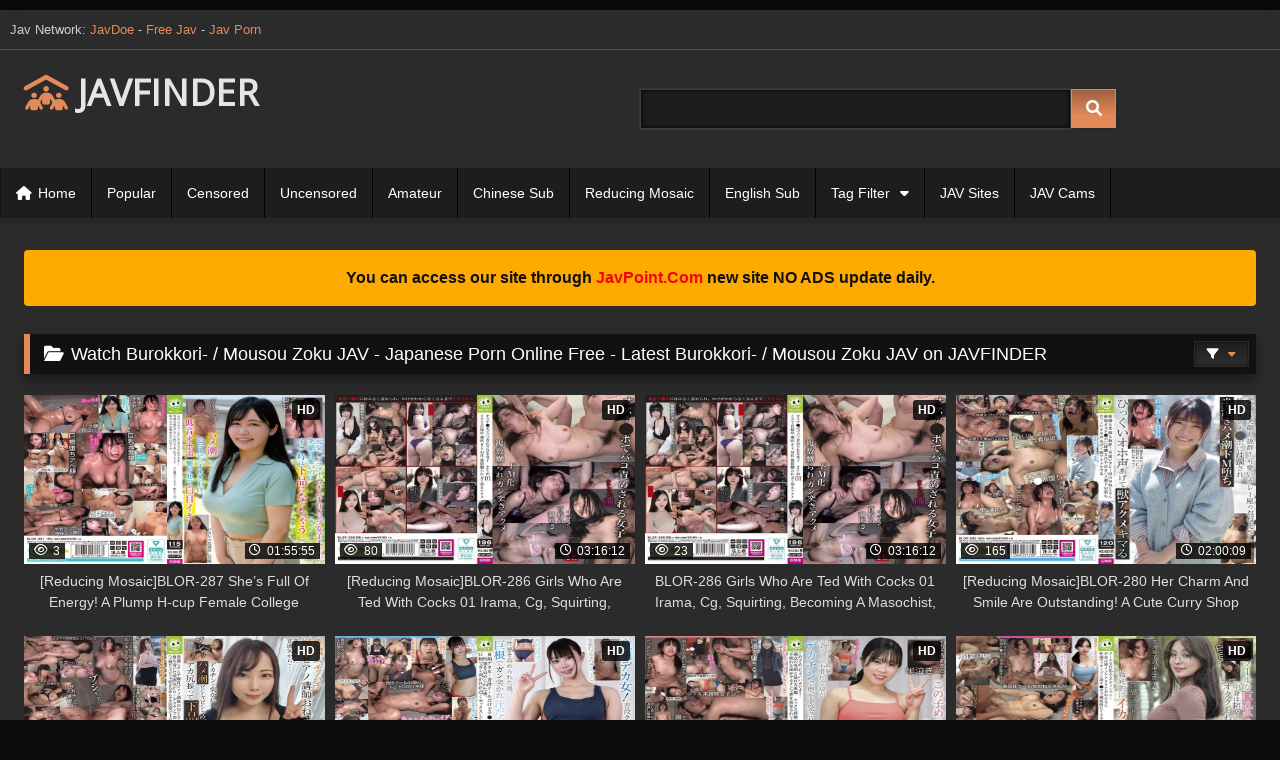

--- FILE ---
content_type: text/html; charset=UTF-8
request_url: https://javfinder.ai/studio/burokkori-mousou-zoku
body_size: 11792
content:
<!DOCTYPE html>
<html lang="en-US">
<head>
	<meta charset="UTF-8">
<meta name="viewport" content="width=device-width, initial-scale=1.0, user-scalable=no"/>
<meta property="og:locale" content="en" />
<meta property="og:type" content="website" />
<meta property="og:site_name" content="JAVFINDER" />
<title>Watch Burokkori- / Mousou Zoku JAV - Japanese Porn Online Free - Latest Burokkori- / Mousou Zoku JAV on JAVFINDER</title>
<meta name="title" content="Watch Burokkori- / Mousou Zoku JAV - Japanese Porn Online Free - Latest Burokkori- / Mousou Zoku JAV on JAVFINDER" />
<meta name="description" content="Watch latest Burokkori- / Mousou Zoku jav and japanese porn online free in high quality. No registration is required, Update daily on JAVFINDER" />
<meta property="og:title" content="Watch Burokkori- / Mousou Zoku JAV - Japanese Porn Online Free - Latest Burokkori- / Mousou Zoku JAV on JAVFINDER" />
<meta property="og:description" content="Watch latest Burokkori- / Mousou Zoku jav and japanese porn online free in high quality. No registration is required, Update daily on JAVFINDER" />
<meta name="twitter:image" content="movie/BLOR-265.jpg" />
<meta property="og:image" content="movie/BLOR-265.jpg" />
<meta property="og:image:type" content="image/jpeg" />
<meta property="og:image:width" content="600" />
<meta property="og:image:height" content="300" />
<meta property="og:url" content="/studio/burokkori-mousou-zoku" />
<meta name="twitter:card" content="summary_large_image" />
<meta name="twitter:site" content="@javfinder" />
<meta name="twitter:title" content="Watch Burokkori- / Mousou Zoku JAV - Japanese Porn Online Free - Latest Burokkori- / Mousou Zoku JAV on JAVFINDER" />
<meta name="twitter:description" content="Watch latest Burokkori- / Mousou Zoku jav and japanese porn online free in high quality. No registration is required, Update daily on JAVFINDER" />
<meta name="twitter:image" content="movie/BLOR-265.jpg" />

<link href="/studio/burokkori-mousou-zoku" rel="canonical" />

<meta name="juicyads-site-verification" content="3e25d9c3b71e8736fa04f1e4da45777f"><meta content='width=device-width, initial-scale=1.0, maximum-scale=1.0, user-scalable=0' name='viewport'/>
<link rel="profile" href="https://gmpg.org/xfn/11">
<link rel="apple-touch-icon" sizes="57x57" href="/apple-icon-57x57.png">
<link rel="apple-touch-icon" sizes="60x60" href="/apple-icon-60x60.png">
<link rel="apple-touch-icon" sizes="72x72" href="/apple-icon-72x72.png">
<link rel="apple-touch-icon" sizes="76x76" href="/apple-icon-76x76.png">
<link rel="apple-touch-icon" sizes="114x114" href="/apple-icon-114x114.png">
<link rel="apple-touch-icon" sizes="120x120" href="/apple-icon-120x120.png">
<link rel="apple-touch-icon" sizes="144x144" href="/apple-icon-144x144.png">
<link rel="apple-touch-icon" sizes="152x152" href="/apple-icon-152x152.png">
<link rel="apple-touch-icon" sizes="180x180" href="/apple-icon-180x180.png">
<link rel="icon" type="image/png" sizes="192x192"  href="/android-icon-192x192.png">
<link rel="icon" type="image/png" sizes="32x32" href="/favicon-32x32.png">
<link rel="icon" type="image/png" sizes="96x96" href="/favicon-96x96.png">
<link rel="icon" type="image/png" sizes="16x16" href="/favicon-16x16.png">
<link rel="manifest" href="/manifest.json">
<meta name="msapplication-TileColor" content="#ffffff">
<meta name="msapplication-TileImage" content="/ms-icon-144x144.png">
<meta name="theme-color" content="#ffffff">

<script type='text/javascript' src='/assets/wp-includes/js/jquery/jquery.js?ver=1.12.4-wp'></script>
<script type='text/javascript' src='/assets/wp-includes/js/jquery/jquery-migrate.min.js?ver=1.4.1'></script>
<link rel="wlwmanifest" type="application/wlwmanifest+xml" href="/assets/wp-includes/wlwmanifest.xml"/>
<meta name="generator" content="WordPress 5.5.5"/>

<script type="application/ld+json">
{
    "@context": "http://schema.org",
    "@type": "WebSite",
    "name": "javfinder",
    "about": "JavFinder - Free JAV Sex Streaming, Japanese Porn Online HD",
    "description": "Watch Free JAV Sex Streaming, Japanese Porn Movies, Free JAV Censored, Uncensored Online HD on JAVFINDER",
    "image": "/images/javfinder.jpg",
    "alternateName": "javfinder",
    "url": "/",
    "potentialAction": {
        "@type": "SearchAction",
        "target": "/search/movie/{search_term_string}",
        "query-input": "required name=search_term_string"
    }
}
</script>
<script type="application/ld+json">
{
    "@context": "http://schema.org",
    "@type": "Organization",
    "url": "/",
    "logo": "/images/javfinder.jpg"
}
</script>


<script type="text/javascript">
var $ = jQuery.noConflict();
var cdn_url = '/assets/', base_url = '/', api_url = '/', search_url = '/search/movie';
  var uagent = navigator.userAgent.toLowerCase();
		var mobilist = new Array('midp', 'j2me', 'symbian', 'opera mini', 'operamini', 'series 60', 's60', 'symbos', 'symbianos', 'nokia', 'htc', 'lg', 'java', 'android', 'ipad', 'iphone');

		isMobile = false;
		for(i = 0; i < mobilist.length; i++) {
			if(uagent.indexOf(mobilist[i]) != -1){
				isMobile = true;
				break;
			}
		}
</script>
</head>
<body class="home blog group-blog hfeed">
<div id="page">
	<a class="skip-link screen-reader-text" href="#content">Skip to content</a>

	<div class="top-notice">
	
		<span>Jav Network: <a href="https://javdoe.to" title="JavDoe" target="_blank">JavDoe</a> - <a href="https://javfree.sh" title="Free Jav" target="_blank">Free Jav</a> - <a href="https://javsky.tv" title="Jav Porn" target="_blank">Jav Porn</a>
	</div>
	
	
	<header id="masthead" class="site-header" role="banner">
	<div class="site-branding row">
		<div class="logo">
			<span class="site-title"><a href="/" rel="home"><i class="fa-solid fa-people-roof"></i> JAVFINDER</a></span>
			<p class="site-description">
				&nbsp;
			</p>
		</div>
		<div class="header-search small-search">
			<form method="get" id="searchform" action="/">
				<input class="input-group-field" value="" name="s" id="s" onfocus="if (this.value == 'Search...') {this.value = '';}" onblur="if (this.value == '') {this.value = 'Search...';}" type="text"/>
				<input class="button fa-input" type="submit" id="searchsubmit" value="&#xf002;"/>
			</form>
		</div>
	</div>
	<nav id="site-navigation" class="main-navigation " role="navigation">
	<div id="head-mobile">
	</div>
	<div class="button-nav">
	</div>
	<ul id="menu-main-menu" class="row">
	
		<li class="home-icon"><a href="/">Home</a></li>
		<li><a href="/movies/hot">Popular</a></li>
		
		
				<li><a href="/category/censored-jav">Censored</a></li>
				<li><a href="/category/uncensored-jav">Uncensored</a></li>
				<li><a href="/category/amateur">Amateur</a></li>
				<li><a href="/category/chinese-subtitles">Chinese Sub</a></li>
				<li><a href="/category/reducing-mosaic">Reducing Mosaic</a></li>
				<li><a href="/category/english-subtitles">English Sub</a></li>
		

		
		<li class="menu-item has-sub"><span class="submenu-button"></span><a href="#">Tag Filter</a>
			<ul class="sub-menu">
				<li class="menu-item photo-icon">
					<a href="/studios">Maker</a>
				</li>
				<li class="menu-item star-icon">
					<a href="/cast">Cast</a>
				</li>
				<li class="menu-item photo-icon">
					<a href="/tags">Genre</a>
				</li>
				
			</ul>
		</li>
		
	
		<li><a href="https://theporndude.com/" rel="nofollow" title="textlink" target="_blank">JAV Sites</a></li>
		<li><a href="https://goo.gl/n5JF1Z" rel="nofollow" title="textlink" target="_blank">JAV Cams</a></li>
	
						
	</ul>
	</nav>
	<div class="clear">
	</div>
	
	</header>
<script>
$('#searchform').on('submit',function(){
	var key = $('#s').val();
	location = search_url + '/' + key;
	
	return false;
});
</script>		<div id="content" class="site-content row">
		
		<div id="primary" class="content-area ">
			<main id="main" class="site-main " role="main">
			<div style="overflow: hidden !important;margin-bottom:8px;">
			<center>
<div class="alert mb-3"
                             style="background: #ffaa00; color: #111; font-size: 16px; font-weight: 600;">You can access our site through <b><a href="https://javpoint.com" title="javpoint" alt="javpoint" style="color: #f30606;">JavPoint.Com</a></b> new site NO ADS update daily.</div>
</center>      
		</div>
<header class="page-header">
    <h1 class="widget-title"><i class="fa fa-folder-open"></i>Watch Burokkori- / Mousou Zoku JAV - Japanese Porn Online Free - Latest Burokkori- / Mousou Zoku JAV on JAVFINDER</h1>
    	<div id="filters">
        <div class="filters-select"><i class="fa fa-filter"></i>
            <div class="filters-options">
			
			                 <span><a class="" href="/studio/burokkori-mousou-zoku">Newest</a></span>
			                 <span><a class="" href="/studio/burokkori-mousou-zoku/hot">Viewed</a></span>
			             </div>
        </div>
    </div>
	</header>
<div class="videos-list">
	
	
       
				
				
				<article id="post-75164" class="thumb-block full-width post-75164 post type-post status-publish format-standard hentry">
				<a href="/75164/[base64]" title="[Reducing Mosaic]BLOR-287 She’s Full Of Energy! A Plump H-cup Female College Student! She Has A Cute Smile, But When She Cums, She Becomes Vulgar. She Squirts And Cums With Her Eyes Rolled Back, Letting Out A Low-pitched Groan.">
										<div class="post-thumbnail thumbs-rotation" data-thumbs=''>
					<img data-src="https://cdn.findercdn.xyz/movie/BLOR-287.jpg" alt="[Reducing Mosaic]BLOR-287 She’s Full Of Energy! A Plump H-cup Female College Student! She Has A Cute Smile, But When She Cums, She Becomes Vulgar. She Squirts And Cums With Her Eyes Rolled Back, Letting Out A Low-pitched Groan." src="https://via.placeholder.com/640x360/7e7e7e/9d9d9d?text=No+Poster">
					<span class="hd-video">HD</span> <span class="views"><i class="fa fa-eye"></i> 3</span> <span class="duration"><i class="fa fa-clock-o"></i> 01:55:55</span> 
					</div>
					
					<header class="entry-header">
					<h4 class="entry-name">[Reducing Mosaic]BLOR-287 She’s Full Of Energy! A Plump H-cup Female College Student! She Has A Cute Smile, But When She Cums, She Becomes Vulgar. She Squirts And Cums With Her Eyes Rolled Back, Letting Out A Low-pitched Groan.</h4>
					</header>
				</a>
				</article>
	   
				
				
				<article id="post-73897" class="thumb-block full-width post-73897 post type-post status-publish format-standard hentry">
				<a href="/73897/reducing-mosaicblor-286-girls-who-are-ted-with-cocks-01-irama-cg-squirting-becoming-a-masochist-being-teased-by-multiple-people-hard-pounding-orgasm" title="[Reducing Mosaic]BLOR-286 Girls Who Are Ted With Cocks 01 Irama, Cg, Squirting, Becoming A Masochist, Being Teased By Multiple People, Hard Pounding Orgasm">
										<div class="post-thumbnail thumbs-rotation" data-thumbs=''>
					<img data-src="https://cdn.findercdn.xyz/movie/BLOR-286.jpg" alt="[Reducing Mosaic]BLOR-286 Girls Who Are Ted With Cocks 01 Irama, Cg, Squirting, Becoming A Masochist, Being Teased By Multiple People, Hard Pounding Orgasm" src="https://via.placeholder.com/640x360/7e7e7e/9d9d9d?text=No+Poster">
					<span class="hd-video">HD</span> <span class="views"><i class="fa fa-eye"></i> 80</span> <span class="duration"><i class="fa fa-clock-o"></i> 03:16:12</span> 
					</div>
					
					<header class="entry-header">
					<h4 class="entry-name">[Reducing Mosaic]BLOR-286 Girls Who Are Ted With Cocks 01 Irama, Cg, Squirting, Becoming A Masochist, Being Teased By Multiple People, Hard Pounding Orgasm</h4>
					</header>
				</a>
				</article>
	   
				
				
				<article id="post-73639" class="thumb-block full-width post-73639 post type-post status-publish format-standard hentry">
				<a href="/73639/blor-286-girls-who-are-ted-with-cocks-01-irama-cg-squirting-becoming-a-masochist-being-teased-by-multiple-people-hard-pounding-orgasm" title="BLOR-286 Girls Who Are Ted With Cocks 01 Irama, Cg, Squirting, Becoming A Masochist, Being Teased By Multiple People, Hard Pounding Orgasm">
										<div class="post-thumbnail thumbs-rotation" data-thumbs=''>
					<img data-src="https://cdn.findercdn.xyz/movie/BLOR-286.jpg" alt="BLOR-286 Girls Who Are Ted With Cocks 01 Irama, Cg, Squirting, Becoming A Masochist, Being Teased By Multiple People, Hard Pounding Orgasm" src="https://via.placeholder.com/640x360/7e7e7e/9d9d9d?text=No+Poster">
					<span class="hd-video">HD</span> <span class="views"><i class="fa fa-eye"></i> 23</span> <span class="duration"><i class="fa fa-clock-o"></i> 03:16:12</span> 
					</div>
					
					<header class="entry-header">
					<h4 class="entry-name">BLOR-286 Girls Who Are Ted With Cocks 01 Irama, Cg, Squirting, Becoming A Masochist, Being Teased By Multiple People, Hard Pounding Orgasm</h4>
					</header>
				</a>
				</article>
	   
				
				
				<article id="post-71263" class="thumb-block full-width post-71263 post type-post status-publish format-standard hentry">
				<a href="/71263/[base64]" title="[Reducing Mosaic]BLOR-280 Her Charm And Smile Are Outstanding! A Cute Curry Shop Lady Is Overwhelmed By An Insatiable Cock And Falls Into A Masochistic State, Crying And Squirting, Letting Out A Low Groan As She Reaches A Beastly Orgasm.">
										<div class="post-thumbnail thumbs-rotation" data-thumbs=''>
					<img data-src="https://cdn.findercdn.xyz/movie/BLOR-280.jpg" alt="[Reducing Mosaic]BLOR-280 Her Charm And Smile Are Outstanding! A Cute Curry Shop Lady Is Overwhelmed By An Insatiable Cock And Falls Into A Masochistic State, Crying And Squirting, Letting Out A Low Groan As She Reaches A Beastly Orgasm." src="https://via.placeholder.com/640x360/7e7e7e/9d9d9d?text=No+Poster">
					<span class="hd-video">HD</span> <span class="views"><i class="fa fa-eye"></i> 165</span> <span class="duration"><i class="fa fa-clock-o"></i> 02:00:09</span> 
					</div>
					
					<header class="entry-header">
					<h4 class="entry-name">[Reducing Mosaic]BLOR-280 Her Charm And Smile Are Outstanding! A Cute Curry Shop Lady Is Overwhelmed By An Insatiable Cock And Falls Into A Masochistic State, Crying And Squirting, Letting Out A Low Groan As She Reaches A Beastly Orgasm.</h4>
					</header>
				</a>
				</article>
	   
				
				
				<article id="post-71262" class="thumb-block full-width post-71262 post type-post status-publish format-standard hentry">
				<a href="/71262/reducing-mosaicblor-279-a-voluptuous-busty-piano-teacher-with-a-calm-demeanorshe-gets-pounded-by-a-big-dick-squirts-and-shakes-her-big-ass-in-a-vulgar-orgasm" title="[Reducing Mosaic]BLOR-279 A Voluptuous, Busty Piano Teacher With A Calm Demeanor…she Gets Pounded By A Big Dick, Squirts, And Shakes Her Big Ass In A Vulgar Orgasm!">
										<div class="post-thumbnail thumbs-rotation" data-thumbs=''>
					<img data-src="https://cdn.findercdn.xyz/movie/BLOR-279.jpg" alt="[Reducing Mosaic]BLOR-279 A Voluptuous, Busty Piano Teacher With A Calm Demeanor…she Gets Pounded By A Big Dick, Squirts, And Shakes Her Big Ass In A Vulgar Orgasm!" src="https://via.placeholder.com/640x360/7e7e7e/9d9d9d?text=No+Poster">
					<span class="hd-video">HD</span> <span class="views"><i class="fa fa-eye"></i> 171</span> <span class="duration"><i class="fa fa-clock-o"></i> 02:08:28</span> 
					</div>
					
					<header class="entry-header">
					<h4 class="entry-name">[Reducing Mosaic]BLOR-279 A Voluptuous, Busty Piano Teacher With A Calm Demeanor…she Gets Pounded By A Big Dick, Squirts, And Shakes Her Big Ass In A Vulgar Orgasm!</h4>
					</header>
				</a>
				</article>
	   
				
				
				<article id="post-66506" class="thumb-block full-width post-66506 post type-post status-publish format-standard hentry">
				<a href="/66506/reducing-mosaicblor-269-a-baby-faced-big-cocked-girl-shes-usually-cool-but-she-loves-dicks-after-her-sexual-arousal-is-heightened-shes-penetrated-by-a-big-dick-and-ends-up-having-sweaty-sex" title="[Reducing Mosaic]BLOR-269 A Baby-faced Big-cocked Girl! She’s Usually Cool, But She Loves Dicks. After Her Sexual Arousal Is Heightened, She’s Penetrated By A Big Dick And Ends Up Having Sweaty Sex!">
										<div class="post-thumbnail thumbs-rotation" data-thumbs=''>
					<img data-src="https://cdn.findercdn.xyz/movie/BLOR-269.jpg" alt="[Reducing Mosaic]BLOR-269 A Baby-faced Big-cocked Girl! She’s Usually Cool, But She Loves Dicks. After Her Sexual Arousal Is Heightened, She’s Penetrated By A Big Dick And Ends Up Having Sweaty Sex!" src="https://via.placeholder.com/640x360/7e7e7e/9d9d9d?text=No+Poster">
					<span class="hd-video">HD</span> <span class="views"><i class="fa fa-eye"></i> 233</span> <span class="duration"><i class="fa fa-clock-o"></i> 01:52:55</span> 
					</div>
					
					<header class="entry-header">
					<h4 class="entry-name">[Reducing Mosaic]BLOR-269 A Baby-faced Big-cocked Girl! She’s Usually Cool, But She Loves Dicks. After Her Sexual Arousal Is Heightened, She’s Penetrated By A Big Dick And Ends Up Having Sweaty Sex!</h4>
					</header>
				</a>
				</article>
	   
				
				
				<article id="post-66505" class="thumb-block full-width post-66505 post type-post status-publish format-standard hentry">
				<a href="/66505/[base64]" title="[Reducing Mosaic]BLOR-268 This Girl Is So Good… A Perfect Smile And Overflowing Charm. A Girl Who Has Little Experience With Sex And Is Inexperienced Is Developed Deep Inside By A Big Dick And Half-cries In Ecstasy.">
										<div class="post-thumbnail thumbs-rotation" data-thumbs=''>
					<img data-src="https://cdn.findercdn.xyz/movie/BLOR-268.jpg" alt="[Reducing Mosaic]BLOR-268 This Girl Is So Good… A Perfect Smile And Overflowing Charm. A Girl Who Has Little Experience With Sex And Is Inexperienced Is Developed Deep Inside By A Big Dick And Half-cries In Ecstasy." src="https://via.placeholder.com/640x360/7e7e7e/9d9d9d?text=No+Poster">
					<span class="hd-video">HD</span> <span class="views"><i class="fa fa-eye"></i> 265</span> <span class="duration"><i class="fa fa-clock-o"></i> 02:00:34</span> 
					</div>
					
					<header class="entry-header">
					<h4 class="entry-name">[Reducing Mosaic]BLOR-268 This Girl Is So Good… A Perfect Smile And Overflowing Charm. A Girl Who Has Little Experience With Sex And Is Inexperienced Is Developed Deep Inside By A Big Dick And Half-cries In Ecstasy.</h4>
					</header>
				</a>
				</article>
	   
				
				
				<article id="post-64347" class="thumb-block full-width post-64347 post type-post status-publish format-standard hentry">
				<a href="/64347/reducing-mosaicblor-265-a-cool-big-breasted-esthetician-but-inside-shes-a-super-indoor-otaku-shes-thoroughly-made-to-climax-with-an-erotic-massage-and-a-great-dick-and-is-half-crying" title="[Reducing Mosaic]BLOR-265 A Cool Big-breasted Esthetician… But Inside She’s A Super Indoor Otaku. She’s Thoroughly Made To Climax With An Erotic Massage And A Great Dick, And Is Half-crying…">
										<div class="post-thumbnail thumbs-rotation" data-thumbs=''>
					<img data-src="https://cdn.findercdn.xyz/movie/BLOR-265.jpg" alt="[Reducing Mosaic]BLOR-265 A Cool Big-breasted Esthetician… But Inside She’s A Super Indoor Otaku. She’s Thoroughly Made To Climax With An Erotic Massage And A Great Dick, And Is Half-crying…" src="https://via.placeholder.com/640x360/7e7e7e/9d9d9d?text=No+Poster">
					<span class="hd-video">HD</span> <span class="views"><i class="fa fa-eye"></i> 1,744</span> <span class="duration"><i class="fa fa-clock-o"></i> 02:12:33</span> 
					</div>
					
					<header class="entry-header">
					<h4 class="entry-name">[Reducing Mosaic]BLOR-265 A Cool Big-breasted Esthetician… But Inside She’s A Super Indoor Otaku. She’s Thoroughly Made To Climax With An Erotic Massage And A Great Dick, And Is Half-crying…</h4>
					</header>
				</a>
				</article>
	   
					      
				
				
				<article id="post-64174" class="thumb-block full-width post-64174 post type-post status-publish format-standard hentry">
				<a href="/64174/reducing-mosaicblor-264-anyway-this-cheerful-and-energetic-girl-laughs-out-loud-then-crosses-her-eyes-and-squirts-she-squirts-and-has-sex-with-me-and-i-fall-for-her" title="[Reducing Mosaic]BLOR-264 Anyway, This Cheerful And Energetic Girl Laughs Out Loud, Then Crosses Her Eyes And Squirts! She Squirts And Has Sex With Me And I Fall For Her.">
										<div class="post-thumbnail thumbs-rotation" data-thumbs=''>
					<img data-src="https://cdn.findercdn.xyz/movie/BLOR-264.jpg" alt="[Reducing Mosaic]BLOR-264 Anyway, This Cheerful And Energetic Girl Laughs Out Loud, Then Crosses Her Eyes And Squirts! She Squirts And Has Sex With Me And I Fall For Her." src="https://via.placeholder.com/640x360/7e7e7e/9d9d9d?text=No+Poster">
					<span class="hd-video">HD</span> <span class="views"><i class="fa fa-eye"></i> 431</span> <span class="duration"><i class="fa fa-clock-o"></i> 02:10:28</span> 
					</div>
					
					<header class="entry-header">
					<h4 class="entry-name">[Reducing Mosaic]BLOR-264 Anyway, This Cheerful And Energetic Girl Laughs Out Loud, Then Crosses Her Eyes And Squirts! She Squirts And Has Sex With Me And I Fall For Her.</h4>
					</header>
				</a>
				</article>
	   
				
				
				<article id="post-61609" class="thumb-block full-width post-61609 post type-post status-publish format-standard hentry">
				<a href="/61609/[base64]" title="[Reducing Mosaic]BLOR-263 Playful Personality And A Smile That Everyone Loves. A Beautiful Nursery Teacher Who Is Very Popular At The Nursery School. When She Is Penetrated Deep Inside By A Huge Cock, She Goes Crazy And Turns Into A Lewd Bitch.">
										<div class="post-thumbnail thumbs-rotation" data-thumbs=''>
					<img data-src="https://cdn.findercdn.xyz/movie/BLOR-263.jpg" alt="[Reducing Mosaic]BLOR-263 Playful Personality And A Smile That Everyone Loves. A Beautiful Nursery Teacher Who Is Very Popular At The Nursery School. When She Is Penetrated Deep Inside By A Huge Cock, She Goes Crazy And Turns Into A Lewd Bitch." src="https://via.placeholder.com/640x360/7e7e7e/9d9d9d?text=No+Poster">
					<span class="hd-video">HD</span> <span class="views"><i class="fa fa-eye"></i> 868</span> <span class="duration"><i class="fa fa-clock-o"></i> 02:00:35</span> 
					</div>
					
					<header class="entry-header">
					<h4 class="entry-name">[Reducing Mosaic]BLOR-263 Playful Personality And A Smile That Everyone Loves. A Beautiful Nursery Teacher Who Is Very Popular At The Nursery School. When She Is Penetrated Deep Inside By A Huge Cock, She Goes Crazy And Turns Into A Lewd Bitch.</h4>
					</header>
				</a>
				</article>
	   
				
				
				<article id="post-61505" class="thumb-block full-width post-61505 post type-post status-publish format-standard hentry">
				<a href="/61505/reducing-mosaicblor-262-too-sexy-a-plump-teacher-from-a-painting-class-appeared-on-the-show-out-of-curiosity-about-sex-but-her-dick-was-so-compatible-that-she-came-hard" title="[Reducing Mosaic]BLOR-262 Too Sexy… A Plump Teacher From A Painting Class Appeared On The Show Out Of Curiosity About Sex, But Her Dick Was So Compatible That She Came Hard">
										<div class="post-thumbnail thumbs-rotation" data-thumbs=''>
					<img data-src="https://cdn.findercdn.xyz/movie/BLOR-262.jpg" alt="[Reducing Mosaic]BLOR-262 Too Sexy… A Plump Teacher From A Painting Class Appeared On The Show Out Of Curiosity About Sex, But Her Dick Was So Compatible That She Came Hard" src="https://via.placeholder.com/640x360/7e7e7e/9d9d9d?text=No+Poster">
					<span class="hd-video">HD</span> <span class="views"><i class="fa fa-eye"></i> 346</span> <span class="duration"><i class="fa fa-clock-o"></i> 02:16:17</span> 
					</div>
					
					<header class="entry-header">
					<h4 class="entry-name">[Reducing Mosaic]BLOR-262 Too Sexy… A Plump Teacher From A Painting Class Appeared On The Show Out Of Curiosity About Sex, But Her Dick Was So Compatible That She Came Hard</h4>
					</header>
				</a>
				</article>
	   
				
				
				<article id="post-57795" class="thumb-block full-width post-57795 post type-post status-publish format-standard hentry">
				<a href="/57795/[base64]" title="[Reducing Mosaic]BLOR-260 Big Breasted Intellectual Sister Majoring In Philosophy Appears In AV “out Of Curiosity” As A Result, Her Reason Is Blown Away By The Insatiable Cock And She Is Made To Cum Until Her Eyes Roll Back">
										<div class="post-thumbnail thumbs-rotation" data-thumbs=''>
					<img data-src="https://cdn.findercdn.xyz/movie/BLOR-260.jpg" alt="[Reducing Mosaic]BLOR-260 Big Breasted Intellectual Sister Majoring In Philosophy Appears In AV “out Of Curiosity” As A Result, Her Reason Is Blown Away By The Insatiable Cock And She Is Made To Cum Until Her Eyes Roll Back" src="https://via.placeholder.com/640x360/7e7e7e/9d9d9d?text=No+Poster">
					<span class="hd-video">HD</span> <span class="views"><i class="fa fa-eye"></i> 568</span> <span class="duration"><i class="fa fa-clock-o"></i> 02:12:15</span> 
					</div>
					
					<header class="entry-header">
					<h4 class="entry-name">[Reducing Mosaic]BLOR-260 Big Breasted Intellectual Sister Majoring In Philosophy Appears In AV “out Of Curiosity” As A Result, Her Reason Is Blown Away By The Insatiable Cock And She Is Made To Cum Until Her Eyes Roll Back</h4>
					</header>
				</a>
				</article>
	   
				
				
				<article id="post-57332" class="thumb-block full-width post-57332 post type-post status-publish format-standard hentry">
				<a href="/57332/[base64]" title="BLOR-260 Big Breasted Intellectual Sister Majoring In Philosophy Appears In AV “Out Of Curiosity” As A Result, Her Reason Is Blown Away By The Insatiable Cock And She Is Made To Cum Until Her Eyes Roll Back">
										<div class="post-thumbnail thumbs-rotation" data-thumbs=''>
					<img data-src="https://cdn.findercdn.xyz/movie/BLOR-260.jpg" alt="BLOR-260 Big Breasted Intellectual Sister Majoring In Philosophy Appears In AV “Out Of Curiosity” As A Result, Her Reason Is Blown Away By The Insatiable Cock And She Is Made To Cum Until Her Eyes Roll Back" src="https://via.placeholder.com/640x360/7e7e7e/9d9d9d?text=No+Poster">
					<span class="hd-video">HD</span> <span class="views"><i class="fa fa-eye"></i> 142</span> <span class="duration"><i class="fa fa-clock-o"></i> 02:12:16</span> 
					</div>
					
					<header class="entry-header">
					<h4 class="entry-name">BLOR-260 Big Breasted Intellectual Sister Majoring In Philosophy Appears In AV “Out Of Curiosity” As A Result, Her Reason Is Blown Away By The Insatiable Cock And She Is Made To Cum Until Her Eyes Roll Back</h4>
					</header>
				</a>
				</article>
	   
				
				
				<article id="post-57333" class="thumb-block full-width post-57333 post type-post status-publish format-standard hentry">
				<a href="/57333/blor-261-an-innocent-country-girl-with-big-breasts-her-usual-smiling-face-turns-into-a-lewd-face-she-rolls-her-eyes-and-goes-crazy-with-a-big-dick" title="BLOR-261 An Innocent Country Girl With Big Breasts. Her Usual Smiling Face Turns Into A Lewd Face… She Rolls Her Eyes And Goes Crazy With A Big Dick">
										<div class="post-thumbnail thumbs-rotation" data-thumbs=''>
					<img data-src="https://cdn.findercdn.xyz/movie/BLOR-261.jpg" alt="BLOR-261 An Innocent Country Girl With Big Breasts. Her Usual Smiling Face Turns Into A Lewd Face… She Rolls Her Eyes And Goes Crazy With A Big Dick" src="https://via.placeholder.com/640x360/7e7e7e/9d9d9d?text=No+Poster">
					<span class="hd-video">HD</span> <span class="views"><i class="fa fa-eye"></i> 199</span> <span class="duration"><i class="fa fa-clock-o"></i> 02:13:15</span> 
					</div>
					
					<header class="entry-header">
					<h4 class="entry-name">BLOR-261 An Innocent Country Girl With Big Breasts. Her Usual Smiling Face Turns Into A Lewd Face… She Rolls Her Eyes And Goes Crazy With A Big Dick</h4>
					</header>
				</a>
				</article>
	   
				
				
				<article id="post-54084" class="thumb-block full-width post-54084 post type-post status-publish format-standard hentry">
				<a href="/54084/[base64]" title="[Reducing Mosaic]BLOR-259 A Hidden Busty Waitress At A Retro Cafe! Her Charming Kansai Dialect Is Too Cute! Her Embarrassed Smile Is Drawn To Her During An Erotic Massage… The Poster Girl Who Is Loved By The Regular Customers Is Pounded By A Big Dick And Falls For It!">
										<div class="post-thumbnail thumbs-rotation" data-thumbs=''>
					<img data-src="https://cdn.findercdn.xyz/movie/BLOR-259.jpg" alt="[Reducing Mosaic]BLOR-259 A Hidden Busty Waitress At A Retro Cafe! Her Charming Kansai Dialect Is Too Cute! Her Embarrassed Smile Is Drawn To Her During An Erotic Massage… The Poster Girl Who Is Loved By The Regular Customers Is Pounded By A Big Dick And Falls For It!" src="https://via.placeholder.com/640x360/7e7e7e/9d9d9d?text=No+Poster">
					<span class="hd-video">HD</span> <span class="views"><i class="fa fa-eye"></i> 430</span> <span class="duration"><i class="fa fa-clock-o"></i> 02:15:42</span> 
					</div>
					
					<header class="entry-header">
					<h4 class="entry-name">[Reducing Mosaic]BLOR-259 A Hidden Busty Waitress At A Retro Cafe! Her Charming Kansai Dialect Is Too Cute! Her Embarrassed Smile Is Drawn To Her During An Erotic Massage… The Poster Girl Who Is Loved By The Regular Customers Is Pounded By A Big Dick And Falls For It!</h4>
					</header>
				</a>
				</article>
	   
				
				
				<article id="post-53745" class="thumb-block full-width post-53745 post type-post status-publish format-standard hentry">
				<a href="/53745/[base64]" title="[Reducing Mosaic]BLOR-258 She’s Charming, Easy-going, And Has A Cute Smile! A Beautiful Arcade Store Clerk Was Turned Into A Female By A Super-strong Dick… She Was Penetrated Deep Inside And Kept Yelling “I’m Coming” Like An Animal">
										<div class="post-thumbnail thumbs-rotation" data-thumbs=''>
					<img data-src="https://cdn.findercdn.xyz/movie/BLOR-258.jpg" alt="[Reducing Mosaic]BLOR-258 She’s Charming, Easy-going, And Has A Cute Smile! A Beautiful Arcade Store Clerk Was Turned Into A Female By A Super-strong Dick… She Was Penetrated Deep Inside And Kept Yelling “I’m Coming” Like An Animal" src="https://via.placeholder.com/640x360/7e7e7e/9d9d9d?text=No+Poster">
					<span class="hd-video">HD</span> <span class="views"><i class="fa fa-eye"></i> 260</span> <span class="duration"><i class="fa fa-clock-o"></i> 02:00:25</span> 
					</div>
					
					<header class="entry-header">
					<h4 class="entry-name">[Reducing Mosaic]BLOR-258 She’s Charming, Easy-going, And Has A Cute Smile! A Beautiful Arcade Store Clerk Was Turned Into A Female By A Super-strong Dick… She Was Penetrated Deep Inside And Kept Yelling “I’m Coming” Like An Animal</h4>
					</header>
				</a>
				</article>
	   
				
					      
				
				<article id="post-53277" class="thumb-block full-width post-53277 post type-post status-publish format-standard hentry">
				<a href="/53277/[base64]" title="BLOR-259 A Hidden Busty Waitress At A Retro Cafe! Her Charming Kansai Dialect Is Too Cute! Her Embarrassed Smile Is Drawn To Her During An Erotic Massage… The Poster Girl Who Is Loved By The Regular Customers Is Pounded By A Big Dick And Falls For It!">
										<div class="post-thumbnail thumbs-rotation" data-thumbs=''>
					<img data-src="https://cdn.findercdn.xyz/movie/BLOR-259.jpg" alt="BLOR-259 A Hidden Busty Waitress At A Retro Cafe! Her Charming Kansai Dialect Is Too Cute! Her Embarrassed Smile Is Drawn To Her During An Erotic Massage… The Poster Girl Who Is Loved By The Regular Customers Is Pounded By A Big Dick And Falls For It!" src="https://via.placeholder.com/640x360/7e7e7e/9d9d9d?text=No+Poster">
					<span class="hd-video">HD</span> <span class="views"><i class="fa fa-eye"></i> 340</span> <span class="duration"><i class="fa fa-clock-o"></i> 02:15:42</span> 
					</div>
					
					<header class="entry-header">
					<h4 class="entry-name">BLOR-259 A Hidden Busty Waitress At A Retro Cafe! Her Charming Kansai Dialect Is Too Cute! Her Embarrassed Smile Is Drawn To Her During An Erotic Massage… The Poster Girl Who Is Loved By The Regular Customers Is Pounded By A Big Dick And Falls For It!</h4>
					</header>
				</a>
				</article>
	   
				
				
				<article id="post-50893" class="thumb-block full-width post-50893 post type-post status-publish format-standard hentry">
				<a href="/50893/[base64]" title="[Reducing Mosaic]BLOR-257 The Kansai Girl With A Straightforward Personality Had Big G-cup Breasts! At First She Acted Cool, But Her Character Collapsed When She Saw The Big Dick… It Felt So Good She Was Half Crying! She Screamed And Came Over And Over Again!">
										<div class="post-thumbnail thumbs-rotation" data-thumbs=''>
					<img data-src="https://cdn.findercdn.xyz/movie/BLOR-257.jpg" alt="[Reducing Mosaic]BLOR-257 The Kansai Girl With A Straightforward Personality Had Big G-cup Breasts! At First She Acted Cool, But Her Character Collapsed When She Saw The Big Dick… It Felt So Good She Was Half Crying! She Screamed And Came Over And Over Again!" src="https://via.placeholder.com/640x360/7e7e7e/9d9d9d?text=No+Poster">
					<span class="hd-video">HD</span> <span class="views"><i class="fa fa-eye"></i> 467</span> <span class="duration"><i class="fa fa-clock-o"></i> 02:00:00</span> 
					</div>
					
					<header class="entry-header">
					<h4 class="entry-name">[Reducing Mosaic]BLOR-257 The Kansai Girl With A Straightforward Personality Had Big G-cup Breasts! At First She Acted Cool, But Her Character Collapsed When She Saw The Big Dick… It Felt So Good She Was Half Crying! She Screamed And Came Over And Over Again!</h4>
					</header>
				</a>
				</article>
	   
				
				
				<article id="post-50662" class="thumb-block full-width post-50662 post type-post status-publish format-standard hentry">
				<a href="/50662/reducing-mosaicblor-256-an-innocent-plump-big-breasted-gal-who-is-actually-too-sensitive-and-has-a-lewd-constitution-she-gets-pounded-hard-by-a-powerful-dick-and-cums-wildly-letting-out-loud-moans" title="[Reducing Mosaic]BLOR-256 An Innocent, Plump, Big-breasted Gal Who Is Actually Too Sensitive And Has A Lewd Constitution… She Gets Pounded Hard By A Powerful Dick And Cums Wildly, Letting Out Loud Moans!">
										<div class="post-thumbnail thumbs-rotation" data-thumbs=''>
					<img data-src="https://cdn.findercdn.xyz/movie/BLOR-256.jpg" alt="[Reducing Mosaic]BLOR-256 An Innocent, Plump, Big-breasted Gal Who Is Actually Too Sensitive And Has A Lewd Constitution… She Gets Pounded Hard By A Powerful Dick And Cums Wildly, Letting Out Loud Moans!" src="https://via.placeholder.com/640x360/7e7e7e/9d9d9d?text=No+Poster">
					<span class="hd-video">HD</span> <span class="views"><i class="fa fa-eye"></i> 276</span> <span class="duration"><i class="fa fa-clock-o"></i> 02:09:52</span> 
					</div>
					
					<header class="entry-header">
					<h4 class="entry-name">[Reducing Mosaic]BLOR-256 An Innocent, Plump, Big-breasted Gal Who Is Actually Too Sensitive And Has A Lewd Constitution… She Gets Pounded Hard By A Powerful Dick And Cums Wildly, Letting Out Loud Moans!</h4>
					</header>
				</a>
				</article>
	   
				
				
				<article id="post-46955" class="thumb-block full-width post-46955 post type-post status-publish format-standard hentry">
				<a href="/46955/reducing-mosaicblor-254-beautiful-office-lady-who-works-at-a-high-end-lounge-at-night-she-had-a-calm-and-relaxed-vibe-but-she-was-completely-seduced-by-a-pleasure-enhancing-massage-and-a-huge-cock" title="[Reducing Mosaic]BLOR-254 Beautiful Office Lady Who Works At A High-end Lounge At Night. She Had A Calm And Relaxed Vibe, But She Was Completely Seduced By A Pleasure-enhancing Massage And A Huge Cock.">
										<div class="post-thumbnail thumbs-rotation" data-thumbs=''>
					<img data-src="https://cdn.findercdn.xyz/movie/BLOR-254.jpg" alt="[Reducing Mosaic]BLOR-254 Beautiful Office Lady Who Works At A High-end Lounge At Night. She Had A Calm And Relaxed Vibe, But She Was Completely Seduced By A Pleasure-enhancing Massage And A Huge Cock." src="https://via.placeholder.com/640x360/7e7e7e/9d9d9d?text=No+Poster">
					<span class="hd-video">HD</span> <span class="views"><i class="fa fa-eye"></i> 967</span> <span class="duration"><i class="fa fa-clock-o"></i> 02:00:16</span> 
					</div>
					
					<header class="entry-header">
					<h4 class="entry-name">[Reducing Mosaic]BLOR-254 Beautiful Office Lady Who Works At A High-end Lounge At Night. She Had A Calm And Relaxed Vibe, But She Was Completely Seduced By A Pleasure-enhancing Massage And A Huge Cock.</h4>
					</header>
				</a>
				</article>
	   
				
				
				<article id="post-45670" class="thumb-block full-width post-45670 post type-post status-publish format-standard hentry">
				<a href="/45670/[base64]" title="[Reducing Mosaic]BLOR-253 Her Unpretentious Personality Is Cute! A Simple Sports Girl With A Kansai Accent Experiences A Big Dick For The First Time And Her Deepest Secrets Are Penetrated, Making Her A Mess With Pleasure… She Screams And Cries As She Reaches Orgasm">
										<div class="post-thumbnail thumbs-rotation" data-thumbs=''>
					<img data-src="https://cdn.findercdn.xyz/movie/BLOR-253.jpg" alt="[Reducing Mosaic]BLOR-253 Her Unpretentious Personality Is Cute! A Simple Sports Girl With A Kansai Accent Experiences A Big Dick For The First Time And Her Deepest Secrets Are Penetrated, Making Her A Mess With Pleasure… She Screams And Cries As She Reaches Orgasm" src="https://via.placeholder.com/640x360/7e7e7e/9d9d9d?text=No+Poster">
					<span class="hd-video">HD</span> <span class="views"><i class="fa fa-eye"></i> 341</span> <span class="duration"><i class="fa fa-clock-o"></i> 02:15:42</span> 
					</div>
					
					<header class="entry-header">
					<h4 class="entry-name">[Reducing Mosaic]BLOR-253 Her Unpretentious Personality Is Cute! A Simple Sports Girl With A Kansai Accent Experiences A Big Dick For The First Time And Her Deepest Secrets Are Penetrated, Making Her A Mess With Pleasure… She Screams And Cries As She Reaches Orgasm</h4>
					</header>
				</a>
				</article>
	   
				
				
				<article id="post-43616" class="thumb-block full-width post-43616 post type-post status-publish format-standard hentry">
				<a href="/43616/[base64]" title="[Reducing Mosaic]BLOR-252 Soothing, Smiling Older Sister With A Beautiful Busty Figure And A Slim Waist! Her Whole Body Is Turned Into An Erogenous Zone, Turning Her Into A Female… Her Reason Is Blown Away By A Huge Cock, And She Has A Melting Orgasm.">
										<div class="post-thumbnail thumbs-rotation" data-thumbs=''>
					<img data-src="https://cdn.findercdn.xyz/movie/BLOR-252.jpg" alt="[Reducing Mosaic]BLOR-252 Soothing, Smiling Older Sister With A Beautiful Busty Figure And A Slim Waist! Her Whole Body Is Turned Into An Erogenous Zone, Turning Her Into A Female… Her Reason Is Blown Away By A Huge Cock, And She Has A Melting Orgasm." src="https://via.placeholder.com/640x360/7e7e7e/9d9d9d?text=No+Poster">
					<span class="hd-video">HD</span> <span class="views"><i class="fa fa-eye"></i> 1,106</span> <span class="duration"><i class="fa fa-clock-o"></i> 02:00:43</span> 
					</div>
					
					<header class="entry-header">
					<h4 class="entry-name">[Reducing Mosaic]BLOR-252 Soothing, Smiling Older Sister With A Beautiful Busty Figure And A Slim Waist! Her Whole Body Is Turned Into An Erogenous Zone, Turning Her Into A Female… Her Reason Is Blown Away By A Huge Cock, And She Has A Melting Orgasm.</h4>
					</header>
				</a>
				</article>
	   
				
				
				<article id="post-42843" class="thumb-block full-width post-42843 post type-post status-publish format-standard hentry">
				<a href="/42843/[base64]" title="[Reducing Mosaic]BLOR-251 The Black-haired Beauty Is A Lively Osaka Girl. She Laughs In Front Of The Big Dick, Saying “It’s So Big!”, But When It’s Thrust Into Her, She Goes Into Ecstasy. She Becomes A Masochist With The Help Of A Cock.">
										<div class="post-thumbnail thumbs-rotation" data-thumbs=''>
					<img data-src="https://cdn.findercdn.xyz/movie/BLOR-251.jpg" alt="[Reducing Mosaic]BLOR-251 The Black-haired Beauty Is A Lively Osaka Girl. She Laughs In Front Of The Big Dick, Saying “It’s So Big!”, But When It’s Thrust Into Her, She Goes Into Ecstasy. She Becomes A Masochist With The Help Of A Cock." src="https://via.placeholder.com/640x360/7e7e7e/9d9d9d?text=No+Poster">
					<span class="hd-video">HD</span> <span class="views"><i class="fa fa-eye"></i> 471</span> <span class="duration"><i class="fa fa-clock-o"></i> 02:11:37</span> 
					</div>
					
					<header class="entry-header">
					<h4 class="entry-name">[Reducing Mosaic]BLOR-251 The Black-haired Beauty Is A Lively Osaka Girl. She Laughs In Front Of The Big Dick, Saying “It’s So Big!”, But When It’s Thrust Into Her, She Goes Into Ecstasy. She Becomes A Masochist With The Help Of A Cock.</h4>
					</header>
				</a>
				</article>
	   
				
				
				<article id="post-40629" class="thumb-block full-width post-40629 post type-post status-publish format-standard hentry">
				<a href="/40629/[base64]" title="[Reducing Mosaic]BLOR-250 A Beautiful Office Lady With A Lot Of Charm. She Was A Masochistic Small Fry. She Was Teased So Much That She Half-cried And Begged For A Dick. She Squirted While Enjoying The Pleasure Of A Big Dick.">
										<div class="post-thumbnail thumbs-rotation" data-thumbs=''>
					<img data-src="https://cdn.findercdn.xyz/movie/BLOR-250.jpg" alt="[Reducing Mosaic]BLOR-250 A Beautiful Office Lady With A Lot Of Charm. She Was A Masochistic Small Fry. She Was Teased So Much That She Half-cried And Begged For A Dick. She Squirted While Enjoying The Pleasure Of A Big Dick." src="https://via.placeholder.com/640x360/7e7e7e/9d9d9d?text=No+Poster">
					<span class="hd-video">HD</span> <span class="views"><i class="fa fa-eye"></i> 274</span> <span class="duration"><i class="fa fa-clock-o"></i> 02:03:39</span> 
					</div>
					
					<header class="entry-header">
					<h4 class="entry-name">[Reducing Mosaic]BLOR-250 A Beautiful Office Lady With A Lot Of Charm. She Was A Masochistic Small Fry. She Was Teased So Much That She Half-cried And Begged For A Dick. She Squirted While Enjoying The Pleasure Of A Big Dick.</h4>
					</header>
				</a>
				</article>
	   
				
				
				<article id="post-39545" class="thumb-block full-width post-39545 post type-post status-publish format-standard hentry">
				<a href="/39545/reducing-mosaicblor-249-shes-kind-of-sexy-a-fair-skinned-office-lady-with-a-calm-demeanor-a-playful-personality-and-super-erotic-sex-shes-addicted-to-big-dicks-and-comes-over-and-over-again" title="[Reducing Mosaic]BLOR-249 She’s Kind Of Sexy… A Fair-skinned Office Lady With A Calm Demeanor, A Playful Personality, And Super Erotic Sex… She’s Addicted To Big Dicks And Comes Over And Over Again">
										<div class="post-thumbnail thumbs-rotation" data-thumbs=''>
					<img data-src="https://cdn.findercdn.xyz/movie/BLOR-249.jpg" alt="[Reducing Mosaic]BLOR-249 She’s Kind Of Sexy… A Fair-skinned Office Lady With A Calm Demeanor, A Playful Personality, And Super Erotic Sex… She’s Addicted To Big Dicks And Comes Over And Over Again" src="https://via.placeholder.com/640x360/7e7e7e/9d9d9d?text=No+Poster">
					<span class="hd-video">HD</span> <span class="views"><i class="fa fa-eye"></i> 309</span> <span class="duration"><i class="fa fa-clock-o"></i> 02:04:02</span> 
					</div>
					
					<header class="entry-header">
					<h4 class="entry-name">[Reducing Mosaic]BLOR-249 She’s Kind Of Sexy… A Fair-skinned Office Lady With A Calm Demeanor, A Playful Personality, And Super Erotic Sex… She’s Addicted To Big Dicks And Comes Over And Over Again</h4>
					</header>
				</a>
				</article>
	   
				
				
				<article id="post-35693" class="thumb-block full-width post-35693 post type-post status-publish format-standard hentry">
				<a href="/35693/reducing-mosaicblor-246-a-busty-college-girl-with-a-sexy-body-shes-a-calm-and-calm-girl-but-when-a-big-cock-hits-her-deep-inside-she-turns-into-a-dirty-slut-and-has-a-sloppy-hardcore-orgasm" title="[Reducing Mosaic]BLOR-246 A Busty College Girl With A Sexy Body. She’s A Calm And Calm Girl, But When A Big Cock Hits Her Deep Inside, She Turns Into A Dirty Slut And Has A Sloppy, Hardcore Orgasm.">
										<div class="post-thumbnail thumbs-rotation" data-thumbs=''>
					<img data-src="https://cdn.findercdn.xyz/movie/BLOR-246.jpg" alt="[Reducing Mosaic]BLOR-246 A Busty College Girl With A Sexy Body. She’s A Calm And Calm Girl, But When A Big Cock Hits Her Deep Inside, She Turns Into A Dirty Slut And Has A Sloppy, Hardcore Orgasm." src="https://via.placeholder.com/640x360/7e7e7e/9d9d9d?text=No+Poster">
					<span class="hd-video">HD</span> <span class="views"><i class="fa fa-eye"></i> 8,419</span> <span class="duration"><i class="fa fa-clock-o"></i> 02:20:42</span> 
					</div>
					
					<header class="entry-header">
					<h4 class="entry-name">[Reducing Mosaic]BLOR-246 A Busty College Girl With A Sexy Body. She’s A Calm And Calm Girl, But When A Big Cock Hits Her Deep Inside, She Turns Into A Dirty Slut And Has A Sloppy, Hardcore Orgasm.</h4>
					</header>
				</a>
				</article>
	   
				
				
				<article id="post-35639" class="thumb-block full-width post-35639 post type-post status-publish format-standard hentry">
				<a href="/35639/reducing-mosaicblor-245-a-cute-waitress-at-a-fashionable-cafe-gets-a-sensual-massage-that-melts-her-whole-body-and-then-she-has-some-filthy-sex-with-a-huge-cock-that-makes-her-cum-from-the-core" title="[Reducing Mosaic]BLOR-245 A Cute Waitress At A Fashionable Cafe Gets A Sensual Massage That Melts Her Whole Body, And Then She Has Some Filthy Sex With A Huge Cock That Makes Her Cum From The Core">
										<div class="post-thumbnail thumbs-rotation" data-thumbs=''>
					<img data-src="https://cdn.findercdn.xyz/movie/BLOR-245.jpg" alt="[Reducing Mosaic]BLOR-245 A Cute Waitress At A Fashionable Cafe Gets A Sensual Massage That Melts Her Whole Body, And Then She Has Some Filthy Sex With A Huge Cock That Makes Her Cum From The Core" src="https://via.placeholder.com/640x360/7e7e7e/9d9d9d?text=No+Poster">
					<span class="hd-video">HD</span> <span class="views"><i class="fa fa-eye"></i> 8,697</span> <span class="duration"><i class="fa fa-clock-o"></i> 02:01:16</span> 
					</div>
					
					<header class="entry-header">
					<h4 class="entry-name">[Reducing Mosaic]BLOR-245 A Cute Waitress At A Fashionable Cafe Gets A Sensual Massage That Melts Her Whole Body, And Then She Has Some Filthy Sex With A Huge Cock That Makes Her Cum From The Core</h4>
					</header>
				</a>
				</article>
	   
				
				
				<article id="post-33460" class="thumb-block full-width post-33460 post type-post status-publish format-standard hentry">
				<a href="/33460/blor-245-a-cute-waitress-at-a-fashionable-cafe-gets-a-sensual-massage-that-melts-her-whole-body-and-then-she-has-some-filthy-sex-with-a-huge-cock-that-makes-her-cum-from-the-core" title="BLOR-245 A Cute Waitress At A Fashionable Cafe Gets A Sensual Massage That Melts Her Whole Body, And Then She Has Some Filthy Sex With A Huge Cock That Makes Her Cum From The Core">
										<div class="post-thumbnail thumbs-rotation" data-thumbs=''>
					<img data-src="https://cdn.findercdn.xyz/movie/BLOR-245.jpg" alt="BLOR-245 A Cute Waitress At A Fashionable Cafe Gets A Sensual Massage That Melts Her Whole Body, And Then She Has Some Filthy Sex With A Huge Cock That Makes Her Cum From The Core" src="https://via.placeholder.com/640x360/7e7e7e/9d9d9d?text=No+Poster">
					<span class="hd-video">HD</span> <span class="views"><i class="fa fa-eye"></i> 13,712</span> <span class="duration"><i class="fa fa-clock-o"></i> 02:01:16</span> 
					</div>
					
					<header class="entry-header">
					<h4 class="entry-name">BLOR-245 A Cute Waitress At A Fashionable Cafe Gets A Sensual Massage That Melts Her Whole Body, And Then She Has Some Filthy Sex With A Huge Cock That Makes Her Cum From The Core</h4>
					</header>
				</a>
				</article>
	   
				
				
				<article id="post-32902" class="thumb-block full-width post-32902 post type-post status-publish format-standard hentry">
				<a href="/32902/[base64]" title="[Reducing Mosaic]BLOR-243 An Obedient And Kind Gal With Big Boobs And Plump Breasts. The Big Dick Feels So Good That She Can’t Stop Squirting. Her Face Is Red And Her Eyes Are Watering As She Cums Over And Over Again.">
										<div class="post-thumbnail thumbs-rotation" data-thumbs=''>
					<img data-src="https://cdn.findercdn.xyz/movie/BLOR-243.jpg" alt="[Reducing Mosaic]BLOR-243 An Obedient And Kind Gal With Big Boobs And Plump Breasts. The Big Dick Feels So Good That She Can’t Stop Squirting. Her Face Is Red And Her Eyes Are Watering As She Cums Over And Over Again." src="https://via.placeholder.com/640x360/7e7e7e/9d9d9d?text=No+Poster">
					<span class="hd-video">HD</span> <span class="views"><i class="fa fa-eye"></i> 8,514</span> <span class="duration"><i class="fa fa-clock-o"></i> 02:09:32</span> 
					</div>
					
					<header class="entry-header">
					<h4 class="entry-name">[Reducing Mosaic]BLOR-243 An Obedient And Kind Gal With Big Boobs And Plump Breasts. The Big Dick Feels So Good That She Can’t Stop Squirting. Her Face Is Red And Her Eyes Are Watering As She Cums Over And Over Again.</h4>
					</header>
				</a>
				</article>
	   
				
				
				<article id="post-30632" class="thumb-block full-width post-30632 post type-post status-publish format-standard hentry">
				<a href="/30632/[base64]" title="BLOR-244 A Straightforward, Big Sister-like Office Lady Is Made To Cum Over And Over Again By A Big Dick And Becomes A Female. After That, She Is Brutally T******d And Becomes A Masochistic Female. She Loses Her Reason, Screams, And Goes Crazy.">
										<div class="post-thumbnail thumbs-rotation" data-thumbs=''>
					<img data-src="https://cdn.findercdn.xyz/movie/BLOR-244.jpg" alt="BLOR-244 A Straightforward, Big Sister-like Office Lady Is Made To Cum Over And Over Again By A Big Dick And Becomes A Female. After That, She Is Brutally T******d And Becomes A Masochistic Female. She Loses Her Reason, Screams, And Goes Crazy." src="https://via.placeholder.com/640x360/7e7e7e/9d9d9d?text=No+Poster">
					<span class="hd-video">HD</span> <span class="views"><i class="fa fa-eye"></i> 515</span> <span class="duration"><i class="fa fa-clock-o"></i> 02:00:32</span> 
					</div>
					
					<header class="entry-header">
					<h4 class="entry-name">BLOR-244 A Straightforward, Big Sister-like Office Lady Is Made To Cum Over And Over Again By A Big Dick And Becomes A Female. After That, She Is Brutally T******d And Becomes A Masochistic Female. She Loses Her Reason, Screams, And Goes Crazy.</h4>
					</header>
				</a>
				</article>
	   
				
				
				<article id="post-30968" class="thumb-block full-width post-30968 post type-post status-publish format-standard hentry">
				<a href="/30968/[base64]" title="[Reducing Mosaic]BLOR-244 A Straightforward, Big Sister-like Office Lady Is Made To Cum Over And Over Again By A Big Dick And Becomes A Female. After That, She Is Brutally T******d And Becomes A Masochistic Female. She Loses Her Reason, Screams, And Goes Crazy.">
										<div class="post-thumbnail thumbs-rotation" data-thumbs=''>
					<img data-src="https://cdn.findercdn.xyz/movie/BLOR-244.jpg" alt="[Reducing Mosaic]BLOR-244 A Straightforward, Big Sister-like Office Lady Is Made To Cum Over And Over Again By A Big Dick And Becomes A Female. After That, She Is Brutally T******d And Becomes A Masochistic Female. She Loses Her Reason, Screams, And Goes Crazy." src="https://via.placeholder.com/640x360/7e7e7e/9d9d9d?text=No+Poster">
					<span class="hd-video">HD</span> <span class="views"><i class="fa fa-eye"></i> 9,369</span> <span class="duration"><i class="fa fa-clock-o"></i> 02:00:32</span> 
					</div>
					
					<header class="entry-header">
					<h4 class="entry-name">[Reducing Mosaic]BLOR-244 A Straightforward, Big Sister-like Office Lady Is Made To Cum Over And Over Again By A Big Dick And Becomes A Female. After That, She Is Brutally T******d And Becomes A Masochistic Female. She Loses Her Reason, Screams, And Goes Crazy.</h4>
					</header>
				</a>
				</article>
	   
				
				
				<article id="post-28887" class="thumb-block full-width post-28887 post type-post status-publish format-standard hentry">
				<a href="/28887/reducing-mosaicblor-187-serious-office-lady-ol-san-if-you-take-it-off-a-figure-with-big-breasts-will-be-crazy" title="[Reducing Mosaic]BLOR-187 Serious Office Lady OL-san, If You Take It Off, A Figure With Big Breasts Will Be Crazy.">
										<div class="post-thumbnail thumbs-rotation" data-thumbs=''>
					<img data-src="https://cdn.findercdn.xyz/movie/BLOR-187.jpg" alt="[Reducing Mosaic]BLOR-187 Serious Office Lady OL-san, If You Take It Off, A Figure With Big Breasts Will Be Crazy." src="https://via.placeholder.com/640x360/7e7e7e/9d9d9d?text=No+Poster">
					<span class="hd-video">HD</span> <span class="views"><i class="fa fa-eye"></i> 6,349</span> <span class="duration"><i class="fa fa-clock-o"></i> 01:53:34</span> 
					</div>
					
					<header class="entry-header">
					<h4 class="entry-name">[Reducing Mosaic]BLOR-187 Serious Office Lady OL-san, If You Take It Off, A Figure With Big Breasts Will Be Crazy.</h4>
					</header>
				</a>
				</article>
	</div>

<div class="pagination"><ul><li><a class="current" title="Page 1">1</a></li><li><a href="/studio/burokkori-mousou-zoku/page-2" title="Page 2" class="inactive">2</a></li><li><a href="/studio/burokkori-mousou-zoku/page-2" title="Next" class="inactive">Next</a></li><li><a href="/studio/burokkori-mousou-zoku/page-2" title="Last<">Last</a></li></ul></div>

			
		</main>
	</div>
</div>
			<footer id="colophon" class="site-footer br-bottom-10" role="contentinfo">
			<div class="row">
				
					<center>
			      
	
				</center>
				<div class="one-column-footer">
					<section id="widget_tags_block-2" class="widget widget_videos_block">
					<h2 class="widget-title">Popular Jav Trends:</h2>
					<div class="tags">
						<div class="tags-list">
							 <a class="label" href="/category/uncensored" title="Jav Uncensored">Uncensored</a>
<a class="label" href="/category/censored" title="Jav Censored">Censored</a>
<a class="label" href="/category/reducing-mosaic" title="Jav Reducing Mosaic">Reducing Mosaic</a>
<a class="label" href="/category/english-subtitles" title="Jav English Subtitles">English Subtitles</a>
<a class="label" href="/category/chinese-subtitles" title="Jav Chinese Subtitles">Chinese Subtitles</a>
 <a class="label" href="/tag/big-tits" title="Jav Big Tits">Big Tits</a>
<a class="label" href="/tag/creampie" title="Jav Creampie">Creampie</a>
<a class="label" href="/category/amateur" title="Jav Amateur">Amateur</a>
 <a class="label" href="/tag/incest" title="Jav Incest">Incest</a>
 <a class="label" href="/tag/milf" title="Jav MILF">Milf</a>
 <a class="label" href="/tag/squirting" title="Jav Squirting">Squirting</a>
<a class="label" href="/tag/voyeur" title="Jav Voyeur">Voyeur</a>
<a class="label" href="/tag/drama" title="Jav Drama">Drama</a>
<a class="label" href="/tag/blowjob" title="Jav Blowjob">Blowjob</a></h3>
<a class="label" href="/tag/bukkake" title="Jav Bukkake">Bukkake</a>
<a class="label" href="/tag/anal" title="Anal">Anal</a>
<a class="label" href="/tag/cosplay" title="Jav Cosplay">Cosplay</a>
<a class="label" href="/tag/gangbang" title="Jav Gangbang">Gangbang</a>
<a class="label" href="/tag/lesbian" title="Jav Lesbian">Lesbian</a>
<a class="label" href="/tag/massage" title="Jav Massage">Massage</a>
<a class="label" href="/studio/1pondo" title="Jav 1Pondo">1Pondo</a>
<a class="label" href="/studio/attackers" title="Jav Attackers">Attackers</a>
<a class="label" href="/studio/idea-pocket" title="Jav Idea Pocket">Idea Pocket</a>
<a class="label" href="/studio/heyzo" title="Jav Heyzo">Heyzo</a>
<a class="label" href="/studio/caribbeancom" title="Jav Caribbeancom">Caribbeancom</a>
<a class="label" href="/studio/s1-no1-style" title="Jav S1 NO.1 STYLE">S1NO1 Style</a>
<a class="label" href="/studio/fc2ppv" title="Jav FC2PPV">FC2PPV</a>						</div>
					</div>
					<div class="clear">
					</div>
					</section>
				</div>
				<div class="clear">
				</div>
				
				<div class="footer-menu-container">
					<div class="menu-footer-menu-container">
						<ul id="menu-footer-menu" class="menu">
													</ul>
					</div>
				</div>
				

				
				<div class="site-info">
					  <center>
JavFinder.Ai intended for an adult audience (over 18 years old). By entering this site you represent you are over the age of 18 or such minimum age as is necessary to view sexually explicit material in the jurisdiction where you are accessing the website.  <b>Jav Free</b>, <b>Jav Streaming</b>, <b>Jav Uncensored</b>, <b>Jav Censored</b>, <b>Jav Online</b>, <b>Chinese Porn</b>, <b>HD Porn Videos</b></br>




Copyright © JavFinder 2024. <a href="/sitemap.xml" title="SITEMAP">Sitemap</a> | <a href="/cdn-cgi/l/email-protection#0a606b7c6c63646e6f786b6e794a6d676b636624696567" title="CONTACT JavFinder TEAM">Contact us</a>
</center>				</div>
			</div>
			</footer>
		</div>
		<a class="button" href="#" id="back-to-top" title="Back to top"><i class="fa fa-chevron-up"></i></a>
		
		<link rel='stylesheet' id='wp-block-library-css' href='/assets/wp-includes/css/dist/block-library/style.min.css?ver=5.2.4' type='text/css' media='all'/>
<link rel='stylesheet' id='wpst-font-awesome-css' href='/assets/wp-content/themes/retrotube/assets/stylesheets/font-awesome/css/font-awesome.min.css?ver=4.7.0' type='text/css' media='all'/>

<link rel="stylesheet" href="https://use.fontawesome.com/releases/v6.1.0/css/all.css">
<link rel="stylesheet" href="https://use.fontawesome.com/releases/v6.1.0/css/v4-shims.css">
<link rel='stylesheet' id='wpst-style-css' href='/assets/wp-content/themes/retrotube/style.css?v=1.1.3' type='text/css' media='all'/>
<script data-cfasync="false" src="/cdn-cgi/scripts/5c5dd728/cloudflare-static/email-decode.min.js"></script><script type='text/javascript' src='/assets/wp-content/themes/retrotube/assets/js/navigation.js?ver=1.0.0'></script>
<script type='text/javascript' src='/assets/wp-content/themes/retrotube/assets/js/jquery.bxslider.js?ver=4.2.12'></script>
<script type='text/javascript' src='/assets/wp-content/themes/retrotube/assets/js/jquery.touchSwipe.min.js?ver=1.6.18'></script>
<script type='text/javascript'>
/* <![CDATA[ */
var objectL10nMain = {"readmore":"Read more","close":"Close"};
var options = {"thumbnails_ratio":"16\/9"};
/* ]]> */
		</script>	
		<script type='text/javascript' src='/assets/wp-content/themes/retrotube/assets/js/main.js?ver=1.2.9'></script>
		<script type='text/javascript' src='/assets/wp-content/themes/retrotube/assets/js/skip-link-focus-fix.js?ver=1.0.0'></script>
		<script type='text/javascript' src='/assets/wp-includes/js/wp-embed.min.js?ver=5.2.3'></script>
		<script>
            window.lazyLoadOptions = {
                elements_selector: "img[data-lazy-src],.rocket-lazyload",
                data_src: "lazy-src",
                data_srcset: "lazy-srcset",
                data_sizes: "lazy-sizes",
                class_loading: "lazyloading",
                class_loaded: "lazyloaded",
                threshold: 300,
                callback_loaded: function(element) {
                    if ( element.tagName === "IFRAME" && element.dataset.rocketLazyload == "fitvidscompatible" ) {
                        if (element.classList.contains("lazyloaded") ) {
                            if (typeof window.jQuery != "undefined") {
                                if (jQuery.fn.fitVids) {
                                    jQuery(element).parent().fitVids();
                                }
                            }
                        }
                    }
                }};
        window.addEventListener('LazyLoad::Initialized', function (e) {
            var lazyLoadInstance = e.detail.instance;
            if (window.MutationObserver) {
                var observer = new MutationObserver(function(mutations) {
                    var image_count = 0;
                    var iframe_count = 0;
                    var rocketlazy_count = 0;
                    mutations.forEach(function(mutation) {
                        for (i = 0; i < mutation.addedNodes.length; i++) {
                            if (typeof mutation.addedNodes[i].getElementsByTagName !== 'function') {
                                return;
                            }
                           if (typeof mutation.addedNodes[i].getElementsByClassName !== 'function') {
                                return;
                            }
                            images = mutation.addedNodes[i].getElementsByTagName('img');
                            is_image = mutation.addedNodes[i].tagName == "IMG";
                            iframes = mutation.addedNodes[i].getElementsByTagName('iframe');
                            is_iframe = mutation.addedNodes[i].tagName == "IFRAME";
                            rocket_lazy = mutation.addedNodes[i].getElementsByClassName('rocket-lazyload');
                            image_count += images.length;
			                iframe_count += iframes.length;
			                rocketlazy_count += rocket_lazy.length;
                            if(is_image){
                                image_count += 1;
                            }
                            if(is_iframe){
                                iframe_count += 1;
                            }
                        }
                    } );
                    if(image_count > 0 || iframe_count > 0 || rocketlazy_count > 0){
                        lazyLoadInstance.update();
                    }
                } );
                var b      = document.getElementsByTagName("body")[0];
                var config = { childList: true, subtree: true };
                observer.observe(b, config);
            }
        }, false);
        </script>
		<script data-no-minify="1" async src="/assets/wp-content/plugins/wp-rocket-master/assets/js/lazyload/11.0.6/lazyload.min.js"></script>
		<script src="//cdnjs.cloudflare.com/ajax/libs/postscribe/2.0.8/postscribe.min.js"></script>
		
		<script>
jQuery(".porndude-icon a").click(function(){ 
gtag('event', 'outbound-dude', {'event_category' : 'outbound'});
});
		</script>
		
			<img id="whosamung" src="https://whos.amung.us/swidget/javfinderai" style="width:0px;height:0px;display:none" border="0" title="User Online realtime" alt="User Online"/>
		
	 <!-- Google tag (gtag.js) -->
<script async src="https://www.googletagmanager.com/gtag/js?id=G-CGMWZJN87L"></script>
<script>
  window.dataLayer = window.dataLayer || [];
  function gtag(){dataLayer.push(arguments);}
  gtag('js', new Date());

  gtag('config', 'G-CGMWZJN87L');
</script>	 
	 <script defer src="https://static.cloudflareinsights.com/beacon.min.js/vcd15cbe7772f49c399c6a5babf22c1241717689176015" integrity="sha512-ZpsOmlRQV6y907TI0dKBHq9Md29nnaEIPlkf84rnaERnq6zvWvPUqr2ft8M1aS28oN72PdrCzSjY4U6VaAw1EQ==" data-cf-beacon='{"version":"2024.11.0","token":"2b91074d88cd499bb01d7f1baa2f8a24","r":1,"server_timing":{"name":{"cfCacheStatus":true,"cfEdge":true,"cfExtPri":true,"cfL4":true,"cfOrigin":true,"cfSpeedBrain":true},"location_startswith":null}}' crossorigin="anonymous"></script>
</body>
</html>

--- FILE ---
content_type: text/css
request_url: https://javfinder.ai/assets/wp-content/themes/retrotube/style.css?v=1.1.3
body_size: 16191
content:
@import url(https://fonts.googleapis.com/css?family=Open+Sans);    
html {
	
	font-family: sans-serif;
	-webkit-text-size-adjust: 100%;
	-ms-text-size-adjust: 100%
}

body {
	margin: 0
}

article,
aside,
details,
figcaption,
figure,
footer,
header,
main,
menu,
nav,
section,
summary {
	display: block
}

audio,
canvas,
progress,
video {
	display: inline-block;
	vertical-align: baseline
}

audio:not([controls]) {
	display: none;
	height: 0
}

[hidden],
template {
	display: none
}

a {
	background-color: transparent;
	text-decoration: none;
	outline: 0
}

a * {
	outline: 0
}

a:active,
a:hover,
a:focus,
a:visited {
	outline: 0;
	-webkit-transition: all 200ms linear;
	-ms-transition: all 200ms linear;
	transition: all 200ms linear
}

*:focus,
*:active,
*:visited,
*:hover {
	outline: 0
}

button::-moz-focus-inner,
input[type=reset]::-moz-focus-inner,
input[type=button]::-moz-focus-inner,
input[type=submit]::-moz-focus-inner,
select::-moz-focus-inner,
input[type=file]>input[type=button]::-moz-focus-inner {
	border: 0;
	outline: 0
}

abbr[title] {
	border-bottom: 1px dotted
}

b,
strong {
	font-weight: 700
}

dfn {
	font-style: italic
}

h1 {
	font-size: 2em;
	margin: .67em 0
}

.site-title {
	margin: 0;
	font-size: 2em;
	font-weight: 700
}

p.site-description {
	margin: 0 0 .5em;
	color: #999
}

mark {
	background: #ff0;
	color: #000
}

small {
	font-size: 80%
}

sub,
sup {
	font-size: 75%;
	line-height: 0;
	position: relative;
	vertical-align: baseline
}

sup {
	top: -.5em
}

sub {
	bottom: -.25em
}

img {
	border: 0
}

svg:not(:root) {
	overflow: hidden
}

figure {
	margin: 1em 40px
}

hr {
	box-sizing: content-box;
	height: 0
}

pre {
	overflow: auto
}

code,
kbd,
pre,
samp {
	font-family: monospace, monospace;
	font-size: 1em
}

button,
input,
optgroup,
select,
textarea {
	color: inherit;
	font: inherit;
	margin: 0
}

button {
	overflow: visible;
	outline: none
}

button,
select {
	text-transform: none
}

button,
html input[type=button],
input[type=reset],
input[type=submit] {
	-webkit-appearance: button;
	cursor: pointer
}

button[disabled],
html input[disabled] {
	cursor: default
}

button::-moz-focus-inner,
input::-moz-focus-inner {
	border: 0;
	padding: 0
}

input {
	line-height: normal
}

input[type=checkbox],
input[type=radio] {
	box-sizing: border-box;
	padding: 0
}

input[type=number]::-webkit-inner-spin-button,
input[type=number]::-webkit-outer-spin-button {
	height: auto
}

input[type=search]::-webkit-search-cancel-button,
input[type=search]::-webkit-search-decoration {
	-webkit-appearance: none
}

.search-form label {
	width: auto
}

fieldset {
	border: 1px solid #2b5d8e;
	margin: 1.5em 0;
	padding: 1em 1.5em
}

legend {
	border: 0;
	padding: 0 10px
}

textarea {
	overflow: auto
}

optgroup {
	font-weight: 700
}

table {
	border-collapse: collapse;
	border-spacing: 0
}

td,
th {
	padding: 0
}

i {
	margin-right: .188em
}

.text-center {
	text-align: center
}

.br-top-10 {
	-webkit-border-radius: 10px;
	-webkit-border-bottom-right-radius: 0;
	-webkit-border-bottom-left-radius: 0;
	-moz-border-radius: 10px;
	-moz-border-radius-bottomright: 0;
	-moz-border-radius-bottomleft: 0;
	border-radius: 10px;
	border-bottom-right-radius: 0;
	border-bottom-left-radius: 0
}

.br-bottom-10 {
	-webkit-border-radius: 0;
	-webkit-border-bottom-right-radius: 10px;
	-webkit-border-bottom-left-radius: 10px;
	-moz-border-radius: 0;
	-moz-border-radius-bottomright: 10px;
	-moz-border-radius-bottomleft: 10px;
	border-radius: 0;
	border-bottom-right-radius: 10px;
	border-bottom-left-radius: 10px
}

body,
button,
input,
select,
textarea {
	font-family: sans-serif;
	font-size: 1em;
	line-height: 1.5
}

select {
	cursor: pointer
}

button,
.button,
.button:visited,
.button:focus {
	color: #fff
}

h1,
h2,
h3,
h4,
h5,
h6 {
	clear: both
}

p {
	margin-bottom: 1em
}

dfn,
cite,
em,
i {
	font-style: italic
}

blockquote {
	margin: 0 1.5em
}

address {
	margin: 0 0 1.5em
}

pre {
	background: #eee;
	font-family: "courier 10 pitch", Courier, monospace;
	font-size: 15px;
	font-size: .9375rem;
	line-height: 1.6;
	margin-bottom: 1.6em;
	max-width: 100%;
	overflow: auto;
	padding: 1.6em
}

code,
kbd,
tt,
var {
	font-family: Monaco, Consolas, andale mono, dejavu sans mono, monospace;
	font-size: 15px;
	font-size: .9375rem
}

abbr,
acronym {
	border-bottom: 1px dotted #666;
	cursor: help
}

mark,
ins {
	background: #fff9c0;
	text-decoration: none
}

big {
	font-size: 125%
}

.padding-top-1 {
	padding-top: 1em
}

.padding-top-2 {
	padding-top: 2em
}

.padding-top-3 {
	padding-top: 3em
}

.padding-top-4 {
	padding-top: 4em
}

.padding-bottom-1 {
	padding-bottom: 1em
}

.padding-bottom-2 {
	padding-bottom: 2em
}

.padding-bottom-3 {
	padding-bottom: 3em
}

.padding-bottom-4 {
	padding-bottom: 4em
}

.margin-top-1 {
	margin-top: 1em
}

.margin-top-2 {
	margin-top: 2em
}

.margin-top-3 {
	margin-top: 3em
}

.margin-top-4 {
	margin-top: 4em
}

.margin-bottom-1 {
	margin-bottom: 1em
}

.margin-bottom-2 {
	margin-bottom: 2em
}

.margin-bottom-3 {
	margin-bottom: 3em
}

.margin-bottom-4 {
	margin-bottom: 4em
}

html {
	box-sizing: border-box
}

*,
*:before,
*:after {
	box-sizing: inherit
}

body {
	background-color: #0b0b0b;
	color: #ccc
}

blockquote:before,
blockquote:after,
q:before,
q:after {
	content: ""
}

blockquote,
q {
	quotes: "" ""
}

hr {
	background-color: #ccc;
	border: 0;
	height: 1px;
	margin-bottom: 1.5em
}

ul,
ol {
	margin: 0 0 1.5em
}

ul {
	list-style: disc
}

ol {
	list-style: decimal
}

li>ul,
li>ol {
	margin-bottom: 0;
	margin-left: 1.5em
}

dt {
	font-weight: 700
}

dd {
	margin: 0 1.5em 1.5em
}

img {
	height: auto;
	max-width: 100%
}

figure {
	margin: 1em 0
}

table {
	margin: 0 0 1.5em;
	width: 100%
}

.row {
	max-width: 100em;
	margin: 0 auto
}

.width70 {
	width: 70%
}

.width100 {
	width: 100%
}

button,
.button,
input[type=button],
input[type=reset],
input[type=submit],
.label,
.label:visited,
.pagination ul li a,
.widget_categories ul li a,
.comment-reply-link,
a.tag-cloud-link,
.template-actors li a {
	border: 1px solid;
	background: -moz-linear-gradient(top, rgba(0, 0, 0, 0.3) 0%, rgba(0, 0, 0, 0) 70%);
	background: -webkit-linear-gradient(top, rgba(0, 0, 0, 0.3) 0%, rgba(0, 0, 0, 0) 70%);
	background: linear-gradient(to bottom, rgba(0, 0, 0, 0.3) 0%, rgba(0, 0, 0, 0) 70%);
	filter: progid:DXImageTransform.Microsoft.gradient( startColorstr='#a62b2b2b', endColorstr='#00000000', GradientType=0);
	padding: .4em .8em;
	color: #fff;
	box-shadow: 0 1px 6px 0 rgba(0, 0, 0, .12)
}

.label:focus {
	color: #fff;
	outline: 0
}

.widget_categories ul li a:before {
	content: "\f07b";
	font-family: fontAwesome;
	margin-right: .5em
}

.widget_categories ul li:hover a:before {
	content: "\f07c";
	margin-right: .33em
}

.widget_categories ul li a,
a.tag-cloud-link {
	margin: 0 .25em .5em 0
}

.page-template-template-tags a.tag-cloud-link {
	margin: 0 1em .5em 0
}

a.tag-cloud-link:before {
	content: "\f02b";
	font-family: fontAwesome;
	margin-right: .4em
}

a.tag-cloud-link {
	display: inline-block
}

a.tag-cloud-link:hover {
	color: #fff
}

.widget a.tag-cloud-link {
	font-size: .9em!important
}

button.large,
.button.large {
	font-size: 1.2em;
	padding: .75em 1em
}

button:hover,
.button:hover,
input[type=button]:hover,
input[type=reset]:hover,
input[type=submit]:hover,
.label:hover,
.widget_categories ul li a,
.comment-reply-link:hover,
a.tag-cloud-link,
.template-actors li a {
	background-color: #555!important;
	border-color: #555!important;
	transition: all 200ms linear;
	color: #fff;
	outline: none
}

button:focus,
.button:focus,
input[type=button]:focus,
input[type=reset]:focus,
input[type=submit]:focus,
button:active,
input[type=button]:active,
input[type=reset]:active,
input[type=submit]:active {
	background-color: #555;
	border-color: #555;
	outline: none
}

input[type=text],
input[type=email],
input[type=url],
input[type=password],
input[type=search],
input[type=number],
input[type=tel],
input[type=range],
input[type=date],
input[type=month],
input[type=week],
input[type=time],
input[type=datetime],
input[type=datetime-local],
input[type=color],
select,
textarea,
.wp-editor-container {
	    background-color: #1d1d1d;
    border: 1px solid #3e3e3e;
	box-shadow: 0 0 1px rgba(255, 255, 255, .3), 0 0 5px #000 inset;
	color: #ccc;
	padding: 0 .8em;
	height: 40px
}

textarea {
	min-height: 13em;
	padding: .5em .8em
}

.wp-editor-container {
	height: auto
}

.label {
	font-size: .8em;
	padding: .2em .4em
}

.label.secondary,
.pagination ul li a {
	background-color: #111111!important;
    border-color: #403f3f!important;
	outline: none
}

input[type=text]:focus,
input[type=email]:focus,
input[type=url]:focus,
input[type=password]:focus,
input[type=search]:focus,
input[type=number]:focus,
input[type=tel]:focus,
input[type=range]:focus,
input[type=date]:focus,
input[type=month]:focus,
input[type=week]:focus,
input[type=time]:focus,
input[type=datetime]:focus,
input[type=datetime-local]:focus,
input[type=color]:focus,
textarea:focus {
	color: #fff;
	background-color: #444;
	outline: 0;
	-webkit-transition: all 200ms linear;
	-ms-transition: all 200ms linear;
	transition: all 200ms linear
}

textarea {
	width: 100%
}

.alert {
	padding: 15px;
	margin-bottom: 20px;
	border: 1px solid transparent;
	-webkit-border-radius: 4px;
	-moz-border-radius: 4px;
	border-radius: 4px
}

.alert-success {
	color: #3c763d;
	background-color: #dff0d8;
	border-color: #d6e9c6
}

.alert-info {
	color: #31708f;
	background-color: #d9edf7;
	border-color: #bce8f1
}

.alert-warning {
	color: #8a6d3b;
	background-color: #fcf8e3;
	border-color: #faebcc
}

.alert-danger {
	color: #a94442;
	background-color: #f2dede;
	border-color: #ebccd1
}

h1.homepage-title {
	font-size: 20px;
	margin-bottom: 0
}

.archive-description {
	color: #aaa;
	font-size: 14px;
	margin-top: 5px;
	margin-bottom: 20px
}

a:hover,
a:focus,
a:active {
	color: #777
}

a:focus {
	outline: thin dotted
}

a.tag-cloud-link:focus {
	color: #fff
}

a:hover,
a:active {
	outline: 0
}

#site-navigation,
#site-navigation ul,
#site-navigation ul li,
#site-navigation ul li a,
#site-navigation #head-mobile {
	border: 0;
	list-style: none;
	line-height: 1;
	display: block;
	position: relative;
	-webkit-box-sizing: border-box;
	-moz-box-sizing: border-box;
	box-sizing: border-box
}

#site-navigation:after,
#site-navigation>ul:after {
	content: ".";
	display: block;
	clear: both;
	visibility: hidden;
	line-height: 0;
	height: 0
}

#site-navigation #head-mobile,
#site-navigation .button-nav {
	display: none
}

#site-navigation {
	clear: both;
	display: block;
	float: left;
	width: 100%;
	height: 3.125em;
	line-height: 3.125em;
	background: #1d1d1d;
	background: -moz-linear-gradient(top, #2b2b2b222 0%, #2b5d8e333 50%, #2b2b2b222 51%, #151515 100%);
	background: -webkit-linear-gradient(top, #2b2b2b222 0%, #2b5d8e333 50%, #2b2b2b222 51%, #151515 100%);
	background: linear-gradient(to bottom, #2b2b2b222 0%, #2b5d8e333 50%, #2b2b2b222 51%, #151515 100%);
	filter: progid:DXImageTransform.Microsoft.gradient( startColorstr='#2b2b2b222', endColorstr='#151515', GradientType=0);
	box-shadow: 0 6px 6px 0 rgba(0, 0, 0, .12)
}

#site-navigation ul {
	margin: 0 auto;
	z-index: 99999;
	padding: 0;
}

#site-navigation>ul>li {
	float: left;
	border-right: 1px solid #000000
}

#site-navigation>ul>li:first-child {
	border-left: 1px solid #121212
}

#site-navigation>ul>li>a {
	display: block;
	padding: 0 15px;
	line-height: 50px;
	height: 50px;
	color: #fff;
	font-size: .875em;
	outline: 0
}

#site-navigation>ul>li:hover>a,
#site-navigation ul li.current-menu-item a {
	color: #fff;
	/*
	background: -moz-linear-gradient(top, rgba(0, 0, 0, 0.3) 0%, rgba(0, 0, 0, 0) 70%);
	background: -webkit-linear-gradient(top, rgba(0, 0, 0, 0.3) 0%, rgba(0, 0, 0, 0) 70%);
	background: linear-gradient(to bottom, rgba(0, 0, 0, 0.3) 0%, rgba(0, 0, 0, 0) 70%);
	filter: progid:DXImageTransform.Microsoft.gradient( startColorstr='#a62b2b2b', endColorstr='#00000000', GradientType=0);
	-moz-box-shadow: inset 0 0 2px 0 #000;
	-webkit-box-shadow: inset 0 0 2px 0 #000;
	-o-box-shadow: inset 0 0 2px 0 #000;
	box-shadow: inset 0 0 2px 0 #000;
	filter: progid:DXImageTransform.Microsoft.Shadow(color=#000000, Direction=NaN, Strength=2)
	*/
}

#site-navigation>ul>li:hover,
#site-navigation ul li.current-menu-item:hover,
#site-navigation ul li.current-menu-item,
#site-navigation ul li.has-sub.current-menu-item:hover {
	-webkit-transition: background .3s ease;
	-ms-transition: background .3s ease;
	transition: background .3s ease
}

#site-navigation>ul>li.has-sub>a:after {
	content: "\f0d7";
	font-family: fontAwesome;
	padding-left: .75em
}

#site-navigation>ul>li.has-sub>a:hover:after {
	color: #fff
}

#site-navigation ul ul {
	position: absolute;
	left: -9999px;
	background: #2b2b2b;
	box-shadow: 0 3px 3px rgba(0, 0, 0, .2);
	padding-left: 0
}

#site-navigation ul ul li {
	height: 0;
	-webkit-transition: all .25s ease;
	-ms-transition: all .25s ease;
	transition: all .25s ease
}

#site-navigation ul ul li a:before {
	content: ""
}

#site-navigation ul ul li a:hover,
#site-navigation ul ul li a:focus {
	background: -moz-linear-gradient(top, rgba(0, 0, 0, 0.3) 0%, rgba(0, 0, 0, 0) 70%);
	background: -webkit-linear-gradient(top, rgba(0, 0, 0, 0.3) 0%, rgba(0, 0, 0, 0) 70%);
	background: linear-gradient(to bottom, rgba(0, 0, 0, 0.3) 0%, rgba(0, 0, 0, 0) 70%);
	filter: progid:DXImageTransform.Microsoft.gradient( startColorstr='#a62b2b2b', endColorstr='#00000000', GradientType=0);
	-moz-box-shadow: inset 0 0 2px 0 #000;
	-webkit-box-shadow: inset 0 0 2px 0 #000;
	-o-box-shadow: inset 0 0 2px 0 #000;
	box-shadow: inset 0 0 2px 0 #000;
	filter: progid:DXImageTransform.Microsoft.Shadow(color=#000000, Direction=NaN, Strength=2)
}

#site-navigation li:hover>ul {
	left: auto;
	width: 100%
}

#site-navigation li:hover>ul>li {
	height: auto
}

#site-navigation ul ul ul {
	margin-left: 100%;
	top: 0
}

#site-navigation ul ul li a {
	padding: 11px 15px;
	font-size: 14px;
	text-decoration: none;
	color: #ddd;
	font-weight: 400;
	line-height: 20px;
	min-width: 100%
}

#site-navigation ul ul li:last-child>a,
#site-navigation ul ul li.last-item>a {
	border-bottom: 0
}

#site-navigation ul ul li:hover>a,
#site-navigation ul ul li a:hover {
	color: #fff
}

#site-navigation ul ul li.has-sub>a:after {
	content: "\f0da";
	font-family: fontAwesome;
	position: absolute;
	right: 11px
}

#site-navigation ul ul li.has-sub>a:hover:after,
#site-navigation ul ul li.has-sub>a:focus:after {
	color: #fff
}

#site-navigation ul ul li.has-sub:hover,
#site-navigation ul li.has-sub ul li.has-sub ul li:hover {
	background: #363636
}

#site-navigation ul ul ul li.current-menu-item a {
	border-left: 1px solid #2b5d8e
}

#site-navigation>ul>li.has-sub>ul>li.current-menu-item>a,
#site-navigation>ul ul>li.has-sub>ul>li.current-menu-item>a {
	border-top: 1px solid #2b5d8e
}

@media screen and (max-width:991.98px) {
	#site-navigation {
		width: 100%
	}
	#site-navigation ul {
		background: #2b2b2b;
		width: 100%;
		padding: 0;
		display: none;
		top: 50px;
		left: 20px
	}
	#site-navigation ul li {
		width: 100%;
		border-bottom: 1px solid #121212
	}
	#site-navigation ul li:hover {
		background: #363636
	}
	#site-navigation ul ul li,
	#site-navigation li:hover>ul>li {
		height: auto
	}
	#site-navigation ul li a,
	#site-navigation ul ul li a {
		width: 100%;
		border-bottom: 0
	}
	#site-navigation>ul>li {
		float: none
	}
	#site-navigation ul ul li a {
		padding-left: 25px
	}
	#site-navigation ul ul li {
		background: #2b5d8e!important
	}
	#site-navigation ul ul li:hover {
		background: #363636!important
	}
	#site-navigation ul ul ul li a {
		padding-left: 35px
	}
	#site-navigation ul ul li a {
		color: #ddd;
		background: 0 0
	}
	#site-navigation ul ul li:hover>a,
	#site-navigation ul ul li.active>a {
		color: #fff
	}
	#site-navigation ul ul,
	#site-navigation ul ul ul {
		position: relative;
		left: 0;
		width: 100%;
		margin: 0;
		text-align: left;
		top: 0
	}
	#site-navigation>ul>li.has-sub>a:after,
	#site-navigation>ul>li.has-sub>a:before,
	#site-navigation ul ul>li.has-sub>a:after,
	#site-navigation ul ul>li.has-sub>a:before {
		display: none
	}
	#site-navigation #head-mobile {
		display: block;
		padding: 0;
		color: #ddd;
		font-size: 12px;
		font-weight: 700
	}
	#site-navigation .button-nav {
		display: block;
		background-color: inherit;
		border: none;
		position: absolute;
		right: 0;
		top: -10px;
		cursor: pointer;
		height: 50px;
		line-height: 50px;
		width: 48px
	}
	#site-navigation .button-nav:after {
		position: absolute;
		top: 23px;
		right: 14px;
		display: block;
		height: 9px;
		width: 20px;
		border-top: 2px solid #ddd;
		border-bottom: 2px solid #ddd;
		content: ''
	}
	#site-navigation .button-nav:before {
		-webkit-transition: all .3s ease;
		-ms-transition: all .3s ease;
		transition: all .3s ease;
		position: absolute;
		top: 16px;
		right: 14px;
		display: block;
		height: 2px;
		width: 20px;
		background: #ddd;
		content: ''
	}
	#site-navigation .button-nav.menu-opened:after {
		-webkit-transition: all .3s ease;
		-ms-transition: all .3s ease;
		transition: all .3s ease;
		top: 23px;
		border: 0;
		height: 2px;
		width: 19px;
		background: #fff;
		-webkit-transform: rotate(45deg);
		-moz-transform: rotate(45deg);
		-ms-transform: rotate(45deg);
		-o-transform: rotate(45deg);
		transform: rotate(45deg)
	}
	#site-navigation .button-nav.menu-opened:before {
		top: 23px;
		background: #fff;
		width: 19px;
		-webkit-transform: rotate(-45deg);
		-moz-transform: rotate(-45deg);
		-ms-transform: rotate(-45deg);
		-o-transform: rotate(-45deg);
		transform: rotate(-45deg)
	}
	#site-navigation .submenu-button {
		position: absolute;
		z-index: 99;
		right: 0;
		top: 0;
		display: block;
		border-left: 1px solid #121212;
		height: 50px;
		width: 48px;
		cursor: pointer
	}
	#site-navigation .submenu-button.submenu-opened {
		background: #262626
	}
	#site-navigation ul ul .submenu-button {
		height: 34px;
		width: 34px
	}
	#site-navigation .submenu-button:after {
		position: absolute;
		top: 24px;
		right: 19px;
		width: 8px;
		height: 2px;
		display: block;
		background: #ddd;
		content: ''
	}
	#site-navigation ul ul .submenu-button:after {
		top: 15px;
		right: 13px
	}
	#site-navigation .submenu-button.submenu-opened:after {
		background: #fff
	}
	#site-navigation .submenu-button:before {
		position: absolute;
		top: 21px;
		right: 22px;
		display: block;
		width: 2px;
		height: 8px;
		background: #ddd;
		content: ''
	}
	#site-navigation ul ul .submenu-button:before {
		top: 12px;
		right: 16px
	}
	#site-navigation .submenu-button.submenu-opened:before {
		display: none
	}
	#site-navigation ul ul ul li.active a {
		border-left: none
	}
	#site-navigation>ul>li.has-sub>ul>li.active>a,
	#site-navigation>ul ul>li.has-sub>ul>li.active>a {
		border-top: none
	}
}

.footer-menu-container {
	width: 100%;
	margin: 1em 0 0
}

.footer-menu-container ul {
	list-style: none;
	padding: 0;
	margin: 0 0 .5em;
	text-align: center
}

.footer-menu-container ul li {
	display: inline;
	margin: 0 1em
}

.site-main .comment-navigation,
.site-main .posts-navigation,
.site-main .post-navigation {
	margin: 0 0 1.5em;
	overflow: hidden
}

.comment-navigation .nav-previous,
.posts-navigation .nav-previous,
.post-navigation .nav-previous {
	float: left;
	width: 50%
}

.comment-navigation .nav-next,
.posts-navigation .nav-next,
.post-navigation .nav-next {
	float: right;
	text-align: right;
	width: 50%
}

.pagination {
	clear: both;
	display: table;
	margin: 0 auto
}

.pagination ul {
	list-style: none;
	overflow: hidden;
	padding: 2em 0 0
}

.pagination ul li {
	float: left;
	margin: 0 .5em;
	display: block
}

.pagination ul li a {
	display: block;
	padding: .5em 1em
}

.screen-reader-text {
	clip: rect(1px, 1px, 1px, 1px);
	position: absolute!important;
	height: 1px;
	width: 1px;
	overflow: hidden;
	word-wrap: normal!important
}

.screen-reader-text:focus {
	background-color: #f1f1f1;
	border-radius: 3px;
	box-shadow: 0 0 2px 2px rgba(0, 0, 0, .6);
	clip: auto!important;
	color: #21759b;
	display: block;
	font-size: 14px;
	font-size: .875rem;
	font-weight: 700;
	height: auto;
	left: 5px;
	line-height: normal;
	padding: 15px 23px 14px;
	text-decoration: none;
	top: 5px;
	width: auto;
	z-index: 100000
}

#content[tabindex="-1"]:focus {
	outline: 0
}

.alignleft {
	display: inline;
	float: left;
	margin-right: 1.5em
}

.alignright {
	display: inline;
	float: right;
	margin-left: 1.5em
}

.aligncenter {
	clear: both;
	display: block;
	margin-left: auto;
	margin-right: auto
}

.clear:before,
.clear:after,
.entry-content:before,
.entry-content:after,
.comment-content:before,
.comment-content:after,
.site-header:before,
.site-header:after,
.site-content:before,
.site-content:after,
.site-footer:before,
.site-footer:after {
	content: "";
	display: table;
	table-layout: fixed
}

.clear:after,
.entry-content:after,
.comment-content:after,
.site-header:after,
.site-content:after,
.site-footer:after {
	clear: both
}

.widget {
	margin: 0 0 1.5em;
	position: relative
}

.page-title,
.page .entry-title {
	margin: 0 0 1em
}

.widget-title,
.page-title,
.page .entry-title,
.comments-title,
.comment-reply-title {
	background: #111;
	color: #fff;
	padding: .4em .8em;
	font-size: 1.1em;
	font-weight: 400;
	border-left-width: 6px;
	border-left-style: solid
}

.widget select {
	max-width: 100%
}

.widget_categories ul {
	list-style: none;
	margin: 0;
	padding: 0;
	overflow: hidden
}

.widget_categories ul li a {
	display: inline-block;
	float: left;
	font-size: .9em;
	margin-right: 10px;
	outline: none
}

.search-field {
	width: 72%;
	margin-left: 1px
}

.widget_videos_listings {
	position: relative
}

.more-videos {
	position: absolute;
	top: 7px;
	right: 7px
}

#sidebar .more-videos i,
.site-footer .more-videos i {
	position: relative;
	top: 1px
}

.featured-carousel {
	visibility: hidden
}

.bx-wrapper {
	position: relative;
	margin-top: 1px;
	margin-bottom: .75em;
	height: 180px
}

.bx-viewport {
	box-shadow: 0 8px 17px 0 rgba(0, 0, 0, .2), 0 6px 6px 0 rgba(0, 0, 0, .19);
	border-bottom: 1px solid #151515;
	height: 180px!important
}

.bx-viewport .slide {
	position: relative;
	border-right: 1px solid #151515
}

.bx-viewport .slide a {
	display: block
}

.bx-viewport .slide img {
	cursor: pointer;
	width: 100%;
	height: 180px
}

.bx-viewport .slide .no-thumb {
	height: 180px
}

.bx-caption {
	position: absolute;
	bottom: 4px;
	background: rgba(0, 0, 0, .7);
	width: 100%;
	text-align: center;
	font-size: .875em;
	height: 30px;
	line-height: 26px;
	padding: 0 5px
}

.bx-wrapper .bx-controls-direction a {
	position: absolute;
	top: 0;
	outline: 0;
	z-index: 499;
	font-size: 2em;
	color: #fff;
	display: block;
	height: 180px;
	width: 35px;
	opacity: .5;
	filter: alpha(opacity=50)
}

.bx-wrapper .bx-controls-direction a:hover {
	opacity: 1;
	filter: alpha(opacity=100)
}

.bx-wrapper .bx-controls-direction a.bx-prev {
	left: 0
}

.bx-wrapper .bx-controls-direction a.bx-next {
	right: 0
}

.bx-wrapper .bx-controls-direction a.bx-prev::before {
	content: "\f053";
	font-family: fontAwesome;
	position: relative;
	top: 68px;
	left: 3px
}

.bx-wrapper .bx-controls-direction a.bx-next::before {
	content: "\f054";
	font-family: fontAwesome;
	position: relative;
	top: 68px;
	right: -8px
}

.top-bar {
	background-color: #111;
	padding: .25em 0;
	box-shadow: 0 6px 6px 0 rgba(0, 0, 0, .12)
}

.top-bar .row {
	padding: 0 1.5em
}

.top-bar small {
	color: #777
}

.top-bar .social-share a {
	background: #2b2b2b;
	display: inline-block;
	text-align: center;
	width: 30px;
	vertical-align: middle;
	-webkit-border-radius: 4px;
	-moz-border-radius: 4px;
	border-radius: 4px
}

.top-bar .social-share i {
	color: #777;
	margin-right: 0;
	position: relative;
	top: 1px
}

.top-bar .social-share a:hover i {
	color: #fff
}

.top-bar-content {
	display: flex;
	justify-content: space-between
}

#content {
	margin-top: 1em
}

.site-branding,
.site-content {
	padding: 1em 1.5em;
	overflow: hidden
}

.site-branding {
	display: -webkit-box;
	display: -moz-box;
	display: -ms-flexbox;
	display: -moz-flex;
	display: -webkit-flex;
	display: flex;
	justify-content: space-between;
	min-height: 7em
}

.site-branding .logo,
.site-branding .header-search,
.site-branding .happy-header {
	align-self: center;
	width: 100%
}

.happy-header-mobile {
	line-height: 0
}

.happy-header-mobile,
.under-player-ad-mobile,
.happy-footer-mobile {
	display: none
}

.site-branding .happy-header {
	text-align: right
}

.site-branding .logo a {
	display: inline-block;
	color: #e5e5e5;
	outline: none
}

.site-branding .logo i {
	margin-right: 0
}

.site-branding .header-search input {
	width: 70%;
	float: left
}

.site-branding .header-search input#searchsubmit {
	width: 45px
}

.sticky {
	display: block
}

.hentry {
	margin: 0 0 1.5em
}

img[data-src] {
	opacity: 0;
	-webkit-transition: opacity 1s;
	transition: opacity 1s
}

img[data-src].display-img {
	opacity: 1;
	-webkit-transition: opacity 1s;
	transition: opacity 1s
}

.page-header {
	margin-bottom: 1em;
	position: relative
}

.videos-list {
	margin: 0 -5px
}

.thumb-block {
	float: left
}

.thumb-block .entry-header {
	font-weight: 400;
	text-align: center;
	height: 3.5em;
	overflow: hidden;
	color: #ddd;
	display: block;
	padding: .5em 0 0;
	font-size: .875em
}

.thumb-block .post-thumbnail {
	line-height: 0;
	position: relative
}

.thumb-block .post-thumbnail img {
	width: 100%
}

.thumb-block .post-thumbnail .wpst-trailer {
	width: 100%;
	object-fit: fill
}

.rating-bar-meter {
	-webkit-transition: width .3s ease-in-out;
	-moz-transition: width .3s ease-in-out;
	-ms-transition: width .3s ease-in-out;
	-o-transition: width .3s ease-in-out;
	transition: width .3s ease-in-out
}

.thumb-block .rating-bar-meter,
.thumb-block:hover .rating-bar i,
.thumb-block:hover .rating-bar span,
.thumb-block:hover .rating-bar.no-rate .rating-bar-meter {
	display: none
}

.thumb-block:hover .rating-bar-meter {
	display: block
}

.thumb-block:hover .rating-bar.no-rate i,
.thumb-block:hover .rating-bar.no-rate span {
	display: inline-block
}

.no-thumb {
	background: #2b5d8e
}

.no-thumb span {
	color: #777;
	position: absolute;
	top: 50%;
	left: 0;
	width: 100%;
	height: 100%;
	text-align: center;
	margin: auto;
	display: table;
	text-shadow: 1px 1px #09182d
}

.play-icon-hover {
	position: absolute;
	top: 50%;
	left: 0;
	width: 100%;
	height: 100%;
	display: none;
	text-align: center
}

.play-icon-hover i {
	color: #fff;
	opacity: .7;
	transform: translateY(-50%);
	margin-right: 0
}

.post-thumbnail:hover .play-icon-hover,
.slide:hover .play-icon-hover {
	display: block;
	cursor: pointer
}

.post-thumbnail:hover .play-icon-hover i::before,
.slide:hover .play-icon-hover i::before {
	transition: all .5s linear
}

span.views,
span.duration,
span.hd-video {
	background: rgba(0, 0, 0, .8);
	color: #fff;
	position: absolute;
	bottom: 5px;
	left: 5px;
	padding: .2em .4em;
	font-size: .75em
}

span.duration {
	left: inherit;
	right: 5px
}

span.hd-video {
	font-weight: 900;
	padding: 10px 5px;
	top: 5px;
	right: 5px;
	left: inherit;
	bottom: inherit;
	-webkit-border-radius: 3px;
	-moz-border-radius: 3px;
	border-radius: 3px
}

#sidebar span.hd-video {
	font-size: .65em;
	padding: 8px 3px
}

.bx-wrapper span.hd-video {
	padding: 2px 5px
}

span.views i,
span.duration i {
	position: relative;
	top: -1px
}

#rating {
	color: #aaa;
	font-size: 1em
}

#rating i.fa-thumbs-up {
	color: #eee;
	font-size: 1.2em;
	margin-right: 0
}

.rating-bar,
.categories-list .thumb-block .entry-header,
.actors-list .thumb-block .entry-header,
#filters .filters-select,
#filters .filters-options {
	background-color: #2b5d8e!important;
	background: -moz-linear-gradient(top, rgba(0, 0, 0, 0.3) 0%, rgba(0, 0, 0, 0) 70%);
	background: -webkit-linear-gradient(top, rgba(0, 0, 0, 0.3) 0%, rgba(0, 0, 0, 0) 70%);
	background: linear-gradient(to bottom, rgba(0, 0, 0, 0.3) 0%, rgba(0, 0, 0, 0) 70%);
	-moz-box-shadow: inset 0 0 2px 0 #000;
	-webkit-box-shadow: inset 0 0 2px 0 #000;
	-o-box-shadow: inset 0 0 2px 0 #000;
	box-shadow: inset 0 0 2px 0 #000;
	filter: progid:DXImageTransform.Microsoft.Shadow(color=#000000, Direction=NaN, Strength=2);
	border: 1px solid #2b2b2b;
	text-align: center;
	font-size: 75%;
	color: #fff;
	height: 1.5em
}

.categories-list .thumb-block .entry-header,
.actors-list .thumb-block .entry-header {
	height: 2em;
	overflow: hidden;
	font-size: 1em;
	padding: .25em 0 0;
	box-shadow: none
}

.categories-list .thumb-block .entry-header .cat-title:before {
	content: "\f07b";
	font-family: fontAwesome;
	margin-right: .5em
}

.categories-list .thumb-block:hover .entry-header .cat-title:before {
	content: "\f07c";
	margin-right: .33em
}

.actors-list .thumb-block .entry-header .actor-title:before {
	content: "\f005";
	font-family: fontAwesome;
	margin-right: .5em
}

.rating-bar-meter {
	height: 1.3em;
	-moz-box-shadow: inset 0 0 2px 0 #000;
	-webkit-box-shadow: inset 0 0 2px 0 #000;
	-o-box-shadow: inset 0 0 2px 0 #000;
	box-shadow: inset 0 0 2px 0 #000;
	filter: progid:DXImageTransform.Microsoft.Shadow(color=#000000, Direction=NaN, Strength=2)
}

#filters {
	position: absolute;
	right: .45em;
	top: .45em
}

#filters .filters-select {
	background-color: #2a2a2a!important;
	position: relative;
	display: inline-block;
	cursor: pointer;
	height: auto;
	padding: .25em 1em
}

#filters .filters-select:after {
	content: "\f0d7";
	font-family: fontAwesome;
	margin-left: .3em
}

#filters .filters-options {
	display: none;
	 background-color: #2b2b2b!important;
    border-top: 8px solid #2b2b2b!important;
    border-color: #2b2b2b!important;
	border-width: 1px;
	position: absolute;
	z-index: 99999;
	right: -9px;
	top: 100%;
	height: auto;
	font-size: inherit;
	box-shadow: none
}

#filters .filters-options span,
#filters .filters-select:hover .filters-options {
	display: block
}

#filters .filters-options span {
	width: 160px;
	text-align: right
}

#filters .filters-options span a {
	color: #eee;
	padding: .75em 1em;
	display: block
}

#video-buttons i,
span.post-like,
.show-more i {
	color: #777
}

.like #more {
	margin-right: 1em
}

.like #more:hover .grey-link {
	color: #fff
}

.grey-link {
	color: #777;
	font-size: 1rem
}

.dislike #less {
	color: #777
}

span.post-like {
	font-size: 1.3em
}

.tab-content>div {
	display: none
}

.tab-content #video-about {
	display: block
}

.entry-content #video-views {
	font-size: .875em;
	padding-bottom: .4em
}

.entry-content #video-views span {
	font-size: 1.25em;
	font-weight: 700;
	color: #eee
}

.entry-content .rating-bar {
	width: 80%
}

.entry-content .rating-bar-meter {
	width: 0%
}

.rating-result {
	width: 80%;
	margin-top: .4em;
	overflow: hidden
}

.rating-result .percentage,
.rating-result .likes {
	float: left;
	font-size: .875em
}

.rating-result .likes {
	text-align: right;
	float: right
}

.rating-result .likes_count {
	margin-right: .4em
}

#video-about .tags {
	margin-top: .5em
}

#video-about .tags .tags-list .label {
	margin: 0 .6em .6em 0;
	display: inline-block
}

#video-about .tags .tags-list .label i {
	margin-right: 5px
}

.edit-link {
	font-size: .875em
}

#video-about p {
	font-size: .875em;
	line-height: 1.6em;
	margin-top: 0
}

#video-author,
#video-date,
#video-actors {
	padding-bottom: .5em
}

#video-author i,
#video-date i,
#video-actors i {
	color: #eee
}

.desc {
	margin-bottom: 1em
}

.morecontent span {
	display: none;
	outline: 0
}

.morelink {
	display: block;
	padding: .5em 0;
	margin-top: 1em;
	border-top: 3px solid #2b5d8e;
	text-align: center;
	outline: 0;
	color: #777;
	font-weight: 700;
	letter-spacing: -.5px!important
}

.morelink:hover {
	color: #ccc
}

.morelink:visited,
.morelink:focus,
.morelink.less {
	outline: 0
}

.morelink i {
	margin-left: 2px
}

.advertising {
	text-align: center;
	margin: 1.25em 0 0;
	line-height: 0
}

.title-block {
	background: #2f2f2f;
	border-left-width: 6px;
	border-left-style: solid;
	overflow: hidden;
	margin: 1.25em 0;
	padding: .5em .75em 0
}

.title-block h1.entry-title {
	margin: 0;
	padding: 0 0 .5em;
	font-size: 1.45em;
	border-bottom: 1px solid #151515;
	font-weight: 400;
	color: #eee
}

#video-tabs {
	position: relative;
	padding-top: .5em
}

#video-tabs button.tab-link {
	background: 0 0!important;
	border: none;
	box-shadow: none;
	border-bottom: 3px solid #555!important;
	padding: 0 2em .75em
}

#video-tabs button.tab-link.active {
	border-bottom-style: solid;
	border-bottom-width: 3px
}

#tracking-url {
	font-size: 20px;
	padding: 20px;
	display: block;
	text-align: center;
	margin: 15px 0
}

#tracking-url i {
	position: relative;
	top: -1px
}

.clear {
	clear: both
}

.byline,
.updated:not(.published) {
	display: none
}

.single .byline,
.group-blog .byline {
	display: inline
}

.page-content,
.entry-summary {
	margin: 1.5em 0 0
}

.page-links {
	clear: both;
	margin: 0 0 1.5em
}

.happy-sidebar {
	margin-top: .9em
}

.site-footer {
	background: #2b2b2b;
	padding: 2em 0;
	margin-top: 3em;
	box-shadow: 0 0 6px 6px rgba(0, 0, 0, .12);
	clear: both;
	width: 100%
}

.site-footer .row {
	padding: 0 1.5em
}

.site-footer .widget-title {
	box-shadow: none;
	margin-top: 0
}

.site-footer .site-info {
	clear: both;
	text-align: center;
	font-size: .9em;
	padding-top: 1em
}

.site-footer .one-column-footer .widget {
	width: 100%
}

.site-footer .two-columns-footer .widget {
	width: 48%;
	margin: 0 4% 0 0;
	float: left
}

.site-footer .three-columns-footer .widget {
	width: 30%;
	margin: 0 5% 0 0;
	float: left
}

.site-footer .four-columns-footer .widget {
	width: 22%;
	margin: 0 4% 0 0;
	float: left
}

.site-footer .two-columns-footer .widget:nth-child(2n),
.site-footer .three-columns-footer .widget:nth-child(3n),
.site-footer .four-columns-footer .widget:nth-child(4n) {
	margin-right: 0
}

.happy-footer {
	text-align: center;
	margin-bottom: 1.5em
}

.logo-footer {
	text-align: center;
	padding-top: 2em
}

.logo-footer a {
	display: inline-block;
	max-width: 12.5em
}

.video-js .vjs-play-control,
.vjs-fullscreen-control,
.vjs-fullscreen-control:hover,
.vjs-mute-control,
.vjs-mute-control:hover {
	background: 0 0!important;
	box-shadow: none
}

.video-js .vjs-control-bar {
	background-color: #2b5d8e!important;
	background: -moz-linear-gradient(top, rgba(0, 0, 0, 0.3) 0%, rgba(0, 0, 0, 0) 70%);
	background: -webkit-linear-gradient(top, rgba(0, 0, 0, 0.3) 0%, rgba(0, 0, 0, 0) 70%);
	background: linear-gradient(to bottom, rgba(0, 0, 0, 0.3) 0%, rgba(0, 0, 0, 0) 70%);
	filter: progid:DXImageTransform.Microsoft.gradient( startColorstr='#a62b2b2b', endColorstr='#00000000', GradientType=0);
	border: 1px solid #2b5d8e;
	height: 3.1em
}

.vjs-poster {
	background-size: cover
}

.video-js .vjs-duration,
.vjs-no-flex .vjs-duration {
	display: block
}

.video-player {
	position: relative
}

.responsive-player {
	position: relative;
	padding-bottom: 56.25%;
	height: 0
}

.responsive-player>iframe,
.responsive-player .fluid_video_wrapper,
.responsive-player .video-js {
	position: absolute;
	top: 0;
	left: 0;
	width: 100%;
	height: 100%
}

.vjs-tech,
.video-player,
.video-js {
	outline: none
}

.vjs-big-play-centered .vjs-big-play-button {
	-ms-filter: "alpha(opacity=70)";
	filter: alpha(opacity=70);
	-moz-opacity: .7;
	-khtml-opacity: .7;
	opacity: .7
}

.video-js .vjs-big-play-button {
	font-size: 5em
}

.video-js .vjs-control:focus::before,
.video-js .vjs-control:hover::before,
.video-js .vjs-control:focus {
	outline: 0
}

.video-js .vjs-play-progress::before {
	font-size: 1em;
	position: absolute;
	right: -.5em;
	top: -.29em;
	z-index: 1
}

.vjs-button>.vjs-icon-placeholder:before {
	font-size: 2.2em;
	line-height: 1.37em
}

.vjs-quality-selector .vjs-icon-placeholder:before {
	content: '\f110';
	font-family: VideoJS;
	font-weight: 400;
	font-style: normal;
	font-size: 1.8em;
	line-height: 1.67em
}

.vjs-quality-selector button.vjs-menu-button {
	background-color: transparent!important;
	-moz-box-shadow: none!important;
	-webkit-box-shadow: none!important;
	-o-box-shadow: none!important;
	box-shadow: none!important
}

.logo-watermark-img {
	position: absolute
}

#logo-watermark .top-left {
	top: 1em;
	left: 1em
}

#logo-watermark .top-right {
	top: 1em;
	right: 1em
}

#logo-watermark .bottom-left {
	bottom: 3em;
	left: 2em
}

#logo-watermark .bottom-right {
	bottom: 3em;
	right: 2em
}

.grayscale {
	-webkit-filter: saturate(0);
	filter: saturate(0)
}

.logo_maintain_display img {
	max-width: 20%
}

.happy-inside-player,
.happy-inside-player-pause {
	position: absolute;
	top: 50%;
	left: 50%;
	transform: translate(-50%, -50%);
	z-index: 400;
	display: flex;
	width: 100%;
	justify-content: center;
	align-items: center;
	padding-bottom: 40px
}

.happy-inside-player a,
.happy-inside-player-pause a {
	display: block;
	line-height: 0
}

.close-icon {
	position: absolute;
	top: -10px;
	right: -15px;
	padding: .1em .5em;
	-webkit-border-radius: 30px;
	-moz-border-radius: 30px;
	border-radius: 30px;
	z-index: 99999
}

.close-text {
	position: absolute;
	bottom: 0;
	left: 50%;
	transform: translate(-50%, 0);
	padding: 0 12px;
	height: 40px
}

.close-icon i {
	margin-right: 0
}

.happy-under-player,
.happy-under-player-mobile {
	text-align: center
}

.happy-under-player-mobile {
	display: none
}

#video-share {
	padding-top: 1em
}

#video-share i {
	font-size: 1.5rem;
	color: #fff;
	width: 43px;
	height: 43px;
	line-height: 43px;
	text-align: center
}

#video-share i#facebook {
	background-color: #3b5998
}

#video-share i#twitter {
	background-color: #55acee
}

#video-share i#googleplus {
	background-color: #dd4b39
}

#video-share i#linkedin {
	background-color: #007bb5
}

#video-share i#reddit {
	background-color: #ff4500
}

#video-share i#tumblr {
	background-color: #36465d
}

#video-share i#odnoklassniki {
	background-color: #f7931e
}

#video-share i#vk {
	background-color: #507299
}

#video-share i#email {
	background-color: #777
}

#video-share a {
	margin: 0 .2rem;
	display: inline-block;
	outline: 0
}

#video-share a:hover {
	-ms-filter: "alpha(opacity=50)";
	filter: alpha(opacity=50);
	-moz-opacity: .5;
	-khtml-opacity: .5;
	opacity: .5
}

#sidebar {
	margin-top: -.9em
}

.under-video-block {
	overflow: hidden
}

.under-video-block .show-more-related a.button {
	display: table;
	margin: 10px auto;
	text-align: center
}

.under-video-block h2 {
	margin-top: 1em
}

.notfound-videos {
	margin-top: 2em
}

.footer-text {
	opacity: .5;
	margin-top: 3em;
	margin-bottom: 0
}

.blog-article {
	width: 100%;
	display: inline-block;
	clear: both;
	margin: 20px 0
}

.blog-article h2 {
	margin-top: 0;
	margin-bottom: 0
}

.blog-article .col-2 p {
	margin-top: 5px
}

.blog-article .entry-meta {
	font-size: 14px;
	font-style: italic;
	color: #999
}

.photo-content .gallery figure,
.photo-content .wp-block-gallery figure {
	margin: 0;
	padding: 5px;
	line-height: 0;
	overflow: hidden
}

.photo-content .gallery figure .gallery-icon,
.photo-content .wp-block-gallery figure .gallery-icon {
	position: relative;
	overflow: hidden
}

.photo-content .gallery figure a,
.photo-content .wp-block-gallery figure a {
	outline: 0;
	display: block
}

.photo-content .gallery figure a img,
.photo-content .wp-block-gallery figure a img {
	width: 100%;
	vertical-align: top;
	-webkit-transition: .6s ease;
	transition: .6s ease;
	-ms-transition: .6s ease;
	z-index: 99999
}

.photo-content .gallery figure .gallery-icon:hover img,
.photo-content .wp-block-gallery figure .gallery-icon:hover img {
	-webkit-transform: scale(1.2);
	transform: scale(1.2)
}

body.photos-template-default .fancybox-container {
	z-index: 99999
}

.photo-content {
	text-align: center;
	position: relative
}

.photo-content .prev-photo i,
.photo-content .next-photo i {
	position: absolute;
	top: 50%;
	transform: translateY(-50%);
	left: 0;
	font-size: 80px;
	margin-right: 0;
	background: rgba(0, 0, 0, .8);
	padding: 30px 15px;
	display: none
}

.photo-content .next-photo i {
	left: inherit;
	right: 0
}

.photos-count {
	position: absolute;
	top: 0;
	right: 0;
	color: #fff;
	padding: 5px 8px;
	background: rgba(0, 0, 0, .6);
	font-size: .9rem
}

.photos-count i {
	-webkit-transition: all .2s ease-in-out;
	-moz-transition: all .2s ease-in-out;
	-ms-transition: all .2s ease-in-out;
	-o-transition: all .2s ease-in-out;
	transition: all .2s ease-in-out
}

.fancybox-caption {
	text-align: center;
	font-size: 18px
}

.gallery-caption,
.blocks-gallery-item figcaption {
	display: none
}

.photo-bg {
	margin-bottom: 10px
}

.breadcrumbs-area {
	background: #2b5d8e;
	height: 30px;
	line-height: 28px;
	background-color: #2b5d8e!important;
	background: -moz-linear-gradient(top, rgba(0, 0, 0, 0.3) 0%, rgba(0, 0, 0, 0) 70%);
	background: -webkit-linear-gradient(top, rgba(0, 0, 0, 0.3) 0%, rgba(0, 0, 0, 0) 70%);
	background: linear-gradient(to bottom, rgba(0, 0, 0, 0.3) 0%, rgba(0, 0, 0, 0) 70%);
	border: 1px solid #2b5d8e;
	border-left: none;
	border-right: none;
	margin-bottom: 1em
}

#breadcrumbs {
	list-style: none;
	overflow: hidden;
	font-size: .8em!important;
	text-align: left;
	margin: 0;
	padding: 0 2em
}

#breadcrumbs a,
#breadcrumbs .current {
	display: inline-block;
	vertical-align: middle;
	margin: 0 10px;
	outline: 0
}

#breadcrumbs .separator i {
	margin: 0;
	position: relative;
	top: 1px
}

#back-to-top {
	position: fixed;
	bottom: 40px;
	right: 40px;
	z-index: 9999;
	text-align: center;
	cursor: pointer;
	text-decoration: none;
	transition: opacity .2s ease-out;
	opacity: 0
}

#back-to-top i {
	position: relative;
	top: -1px
}

#back-to-top.show {
	opacity: 1
}

#back-to-top i {
	margin-right: 0
}

.first-letter {
	display: block;
	font-size: 2rem;
	font-weight: 600
}

.template-actors {
	list-style: none;
	margin: 0 0 1em;
	padding: 0;
	overflow: hidden;
	clear: both
}

.template-actors li a {
	display: inline-block;
	float: left;
	font-size: .9em;
	margin-right: 1em;
	outline: none
}

.top-bar .membership {
	font-size: .875em;
	height: 24px;
	line-height: 24px
}

.top-bar .membership span.topbar-item {
	float: left;
	margin: 0 10px
}

.top-bar .membership .welcome {
	color: #999;
	float: left;
	margin-right: 20px
}

.top-bar .membership .or {
	color: #aaa;
	margin: 0
}

.top-bar .membership .login {
	margin: 0 5px
}

.top-bar .membership a {
	color: #ddd;
	display: inline-block;
	margin: 0 10px;
	outline: 0
}

.top-bar .membership .login a {
	margin: 0;
	font-size: inherit
}

.top-bar .membership a:hover {
	color: #fff
}

.modal {
	position: fixed;
	top: 0;
	right: 0;
	bottom: 0;
	left: 0;
	z-index: 99999;
	display: none;
	overflow: hidden;
	-webkit-overflow-scrolling: touch;
	outline: 0
}

.fade {
	opacity: 0;
	-webkit-transition: opacity .15s linear;
	-o-transition: opacity .15s linear;
	transition: opacity .15s linear
}

.fade.in {
	opacity: 1
}

.modal-dialog {
	position: relative;
	width: auto;
	margin: 30px 10px
}

.modal.fade .modal-dialog {
	-webkit-transition: -webkit-transform .3s ease-out;
	-o-transition: -o-transform .3s ease-out;
	transition: transform .3s ease-out;
	-webkit-transform: translate(0, -25%);
	-ms-transform: translate(0, -25%);
	-o-transform: translate(0, -25%);
	transform: translate(0, -25%)
}

.modal.in .modal-dialog {
	-webkit-transform: translate(0, 0);
	-ms-transform: translate(0, 0);
	-o-transform: translate(0, 0);
	transform: translate(0, 0)
}

.modal-content {
	position: relative;
	background-color: #2b5d8e;
	-webkit-background-clip: padding-box;
	background-clip: padding-box;
	border: 1px solid #151515;
	outline: 0;
	-webkit-box-shadow: 0 3px 9px rgba(0, 0, 0, .5);
	box-shadow: 0 3px 9px rgba(0, 0, 0, .5)
}

.modal-body {
	position: relative;
	padding: 40px
}

.modal-body label {
	display: block;
	font-size: .875em;
	margin-bottom: 5px
}

.modal-body input {
	display: block;
	width: 100%
}

.modal-body .lost-password a {
	font-size: .875em
}

.wpst-reset-password p {
	font-size: .875em
}

.modal-footer {
	padding: 20px 40px;
	text-align: center;
	border-top: 2px solid #252525
}

.modal-backdrop {
	position: fixed;
	top: 0;
	right: 0;
	bottom: 0;
	left: 0;
	z-index: 1040;
	background-color: #000
}

.modal-backdrop.fade {
	filter: alpha(opacity=0);
	opacity: 0
}

.modal-backdrop.in {
	filter: alpha(opacity=50);
	opacity: .5
}

.wpst-register,
.wpst-login,
.wpst-reset-password,
.wpst-register-footer,
.wpst-login-footer {
	display: none
}

div[data-active-tab="#wpst-reset-password"] .wpst-reset-password,
div[data-active-tab="#wpst-reset-password"] .wpst-login-footer,
div[data-active-tab="#wpst-login"] .wpst-login,
div[data-active-tab="#wpst-register"] .wpst-register,
div[data-active-tab="#wpst-register"] .wpst-login-footer,
div[data-active-tab="#wpst-login"] .wpst-register-footer {
	display: block
}

.wpst-loading {
	display: none
}

.alert>p,
.alert>ul {
	margin-bottom: 0
}

#wpst-user-modal h3 {
	clear: none;
	margin: 0 0 20px;
	border-bottom: 3px solid #444;
	padding-bottom: 10px;
	color: #eee
}

#wpst-user-modal a.close {
	position: absolute;
	top: 10px;
	right: 10px;
	font-size: 20px;
	background: 0 0
}

.form-field {
	margin: 20px 0;
	position: relative
}

@media(min-width:768px) {
	.modal-dialog {
		width: 600px;
		margin: 70px auto
	}
	.modal-content {
		-webkit-box-shadow: 0 5px 15px rgba(0, 0, 0, .5);
		box-shadow: 0 5px 15px rgba(0, 0, 0, .5)
	}
}

.video-submit-area label {
	display: block;
	margin-bottom: 10px
}

.video-submit-area input,
.video-submit-area textarea {
	display: block;
	width: 50%;
	margin-bottom: 1.5em
}

.video-submit-area select {
	display: block;
	margin-bottom: 1.5em
}

.video-submit-area .duration-col {
	float: left;
	margin-right: 1em
}

.video-submit-area .g-recaptcha {
	margin-bottom: 1em
}

.wpst_form {
	padding: 1em 2em;
	background: #111;
	border: 1px solid #252525;
	border-top: none
}

.wpst_form input {
	display: block;
	width: 100%
}

.wpst_form p {
	padding: 0 0 1em
}

#wpst_theme_pro_login_submit,
#wpst_theme_pro_registration_form input.button {
	padding: .5em 1em;
	margin-top: 1.5em
}

.page-template-template-my-profile h4 {
	margin-bottom: 0
}

#edit-user label {
	display: block;
	margin-top: 1em;
	padding-bottom: 5px
}

#edit-user input {
	margin-bottom: 1em
}

#edit-user input,
#edit-user select {
	display: block;
	width: 100%
}

#edit-user #updateuser {
	padding: .75em 1em;
	width: auto
}

.author-block {
	padding: 1em;
	background: #252525;
	border: 1px solid #2b5d8e;
	margin-bottom: 1.5em
}

.author-block strong {
	display: block;
	color: #eee;
	padding-bottom: .5em
}

.author-display-name {
	display: inline-block;
	float: left;
	margin: 0 .5em .5em 0;
	font-weight: 700;
	color: #eee
}

.author-videos {
	display: inline-block;
	background: #111;
	border: 1px solid #2b5d8e;
	margin-top: -2px;
	padding: .2em .5em;
	font-size: .85em
}

.author-description {
	font-size: .9em;
	text-align: justify
}

.home-icon a:before,
.cat-icon a:before,
.tag-icon a:before,
.star-icon a:before,
.blog-icon a:before,
.video-icon a:before,
.link-icon a:before,
.photo-icon a:before,
.gamepad-icon a:before,
.porndude-icon a:before,
.trophy-icon a:before {
	font-family: fontAwesome;
	margin-right: .4em
}

.home-icon a:before {
	content: "\f015"
}

.cat-icon a:before {
	content: "\f07b"
}

.tag-icon a:before {
	content: "\f02c"
}

.star-icon a:before {
	content: "\f005"
}

.blog-icon a:before {
	content: "\f044"
}

.video-icon a:before {
	content: "\f144"
}

.link-icon a:before {
	content: "\f0c1"
}

.photo-icon a:before {
	content: "\f03e"
}

.gamepad-icon a:before {
	content: "\f11b"
}

.trophy-icon a:before {
	content: "\f091"
}

.porndude-icon a:before {
	background-image: url(local/tpd-b-24px.png);
	background-size: 14px 14px;
	display: inline-block;
	width: 14px;
	height: 14px;
	content: ""
}

.box-shadow,
.widget-title,
.comments-title,
.comment-reply-title,
.boxed,
.vjs-tech,
.bx-controls {
	box-shadow: 0 8px 17px 0 rgba(0, 0, 0, .2), 0 6px 6px 0 rgba(0, 0, 0, .19)
}

.widget-title {
	margin-top: 0
}

h1.widget-title i {
	margin-right: .4em
}

.widget-area .widget-title {
	margin-top: 1em
}

.fa-input {
	font-family: FontAwesome, helvetica neue, Helvetica, Arial, sans-serif
}

#comments {
	margin-top: 2em
}

.comment-list {
	list-style: none
}

.comment-content a {
	word-wrap: break-word
}

.bypostauthor {
	display: block
}

.comment-form label {
	display: block;
	margin-bottom: 5px
}

.comment-reply-link {
	font-size: .8em
}

.comment-author img {
	position: relative;
	top: 5px;
	margin-right: 3px;
	-webkit-border-radius: 20px;
	-moz-border-radius: 20px;
	border-radius: 20px
}

.comment-metadata {
	font-size: .8em
}

.infinite-scroll .posts-navigation,
.infinite-scroll.neverending .site-footer {
	display: none
}

.infinity-end.neverending .site-footer {
	display: block
}

.page-content .wp-smiley,
.entry-content .wp-smiley,
.comment-content .wp-smiley {
	border: none;
	margin-bottom: 0;
	margin-top: 0;
	padding: 0
}

embed,
iframe,
object {
	max-width: 100%
}

.wp-caption {
	margin-bottom: 1.5em;
	max-width: 100%
}

.wp-caption img[class*=wp-image-] {
	display: block;
	margin-left: auto;
	margin-right: auto
}

.wp-caption .wp-caption-text {
	margin: .8075em 0
}

.wp-caption-text {
	text-align: center
}

.gallery,
.wp-block-gallery {
	margin-bottom: 1.5em;
	opacity: 0;
	-webkit-transition: opacity .3s ease-in-out;
	-moz-transition: opacity .3s ease-in-out;
	-ms-transition: opacity .3s ease-in-out;
	-o-transition: opacity .3s ease-in-out;
	transition: opacity .3s ease-in-out
}

.gallery-item {
	display: inline-block;
	text-align: center;
	vertical-align: top;
	width: 100%
}

.gallery-columns-2 .gallery-item {
	max-width: 50%
}

.gallery-columns-3 .gallery-item {
	max-width: 33.33%
}

.gallery-columns-4 .gallery-item {
	max-width: 25%
}

.gallery-columns-5 .gallery-item {
	max-width: 20%
}

.gallery-columns-6 .gallery-item {
	max-width: 16.66%
}

.gallery-columns-7 .gallery-item {
	max-width: 14.28%
}

.gallery-columns-8 .gallery-item {
	max-width: 12.5%
}

.gallery-columns-9 .gallery-item {
	max-width: 11.11%
}

.fancybox-navigation {
	cursor: pointer
}

.fancybox-navigation .fancybox-button--arrow_left,
.fancybox-navigation .fancybox-button--arrow_right {
	padding: 0!important
}

@media only screen and (max-width:767.98px) {
	.top-bar {
		overflow: hidden;
		padding-bottom: .75em
	}
	.top-bar-content {
		display: block;
		justify-content: inherit;
		text-align: left
	}
	.top-bar .social-share {
		padding-top: 1em
	}
	.top-bar .social-share small {
		display: none
	}
	.top-bar .social-share {
		display: none
	}
	.top-bar .social-share a {
		font-size: 20px;
		margin: 0 5px 10px;
		width: 40px;
		height: 40px;
		line-height: 40px;
		padding: 0
	}
	.top-bar .membership {
		display: flex;
		justify-content: center;
		align-items: center;
		margin-top: 10px
	}
	.top-bar .membership span.topbar-item-text {
		display: none
	}
	.top-bar .membership a {
		font-size: 25px;
		margin: 0 10px
	}
	.site-header {
		position: relative
	}
	.site-branding {
		height: auto;
		max-height: inherit;
		display: block;
		clear: both
	}
	.site-branding,
	.site-content {
		padding: 10px
	}
	.site-branding .header-search {
		text-align: center;
		margin: 1em auto
	}
	.site-branding .logo,
	.site-branding .logo a,
	.site-branding .logo img {
		width: 90%
	}
	.site-branding .header-search input {
		width: calc(98% - 45px);
		float: none
	}
	.site-branding .header-search input#searchsubmit {
		position: relative;
		top: 0;
		left: -5px
	}
	.site-branding .happy-header {
		margin: 2em auto 0
	}
	#site-navigation {
		position: absolute;
		top: 36px;
		right: 20px;
		float: none;
		height: 0;
		border: 0!important
	}
	#site-navigation.membership-enabled {
		top: 70px
	}
	.logo .site-title {
		height: 42px;
		line-height: 42px;
		overflow: hidden;
		width: 84%
	}
	.logo .site-title a {
		font-size: 26px!important
	}
	.logo p.site-description {
		margin-top: 5px
	}
	#content {
		margin-top: 0
	}
	.thumb-block {
		width: 50%;
		padding: 5px;
		margin-bottom: 3%
	}
	.thumb-block.full-width {
		width: 100%
	}
	.thumb-block a {
		display: block
	}
	.under-video-block .show-more-related a.button {
		display: block
	}
	.play-icon-hover i {
		font-size: 5em
	}
	.main-navigation {
		margin: 0 0 .5em
	}
	.happy-header-mobile {
		margin: 0 auto 20px;
		text-align: center;
		display: block
	}
	.happy-under-player {
		display: block
	}
	.happy-under-player-mobile {
		text-align: center;
		display: block
	}
	.happy-footer-mobile {
		margin: 0 auto;
		text-align: center;
		display: block
	}
	.happy-header,
	.happy-footer,
	.happy-inside-player {
		display: none
	}
	.top-bar-content,
	.title-block h1.entry-title,
	.happy-sidebar {
		text-align: center
	}
	.title-block h1.entry-title {
		font-size: 1.25em
	}
	.pagination ul li {
		margin: 0 .5em 1em
	}
	#sidebar {
		margin: 40px 0;
		clear: both;
		overflow: hidden
	}
	.widget_categories ul li a {
		padding: .75em 1em;
		margin: 0 1em 1em 0
	}
	.more-videos span,
	.breadcrumbs-area {
		display: none
	}
	.more-videos i {
		margin-left: .188em
	}
	#rating {
		width: 100%;
		padding: .5em 0 .5em .25em;
		text-align: center
	}
	#video-tabs .about,
	#video-tabs .share {
		display: none
	}
	#video-tabs #tracking-url,
	#tracking-url {
		display: block;
		position: relative;
		margin: 0 auto 1em;
		text-align: center
	}
	#tracking-url {
		margin: 10px 0
	}
	#video-share {
		padding: 0 1em;
		margin: 1em 0;
		text-align: center;
		display: block
	}
	#video-share a {
		margin: 0 .2em .75em 0
	}
	#video-share i {
		font-size: 1.5em;
		width: 45px;
		height: 45px;
		line-height: 45px
	}
	.video-description {
		margin-bottom: 1em
	}
	.video-description p,
	.archive-description p,
	p.comment-notes {
		font-size: .9em
	}
	.happy-inside-player {
		width: 90%
	}
	.close-text {
		font-size: 90%
	}
	.tags {
		margin-top: 1em
	}
	.tags .tags-list .label {
		margin: 0 .5em .5em 0;
		padding: .2em;
		font-size: .7em;
		display: inline-block
	}
	#rating-col {
		width: 100%;
		padding: 0 1.375em 1.375em
	}
	.entry-content .rating-bar,
	.rating-result {
		width: 100%
	}
	#video-about {
		float: none;
		padding: 1.5em 1em 1em;
		width: 100%;
		text-align: center
	}
	#comments input,
	#comments textarea {
		width: 100%;
		margin-bottom: 1em
	}
	#comments .button.margin-top-2 {
		margin-top: 0
	}
	.site-footer {
		margin-top: 0
	}
	.site-footer .one-column-footer .widget,
	.site-footer .two-columns-footer .widget,
	.site-footer .three-columns-footer .widget,
	.site-footer .four-columns-footer .widget {
		width: 100%;
		float: none;
		margin: 0 0 8%
	}
	.site-footer .widget-title {
		margin-top: 1em
	}
	.happy-footer {
		margin-bottom: .5em
	}
	.gallery-columns-2 .gallery-item,
	.gallery-columns-3 .gallery-item,
	.gallery-columns-4 .gallery-item,
	.gallery-columns-5 .gallery-item,
	.gallery-columns-6 .gallery-item,
	.gallery-columns-7 .gallery-item,
	.gallery-columns-8 .gallery-item,
	.gallery-columns-9 .gallery-item {
		max-width: 100%
	}
	.prev-photo,
	.next-photo {
		display: none
	}
	.video-submit-area input,
	.video-submit-area textarea {
		width: 100%
	}
	.video-player-area.with-sidebar-ads {
		width: 100%
	}
	.sidebar-ads {
		text-align: center;
		margin: 0 auto
	}
}

@media only screen and (max-width:20em) {}

@media only screen and (min-width:20em) and (min-width:48em) {}

@media(min-width:768px) and (max-width:991.98px) {
	.top-bar {
		overflow: hidden;
		padding-bottom: .75em
	}
	.top-bar-content {
		display: flex;
		justify-content: space-between
	}
	.top-bar .social-share {
		padding-top: 8px
	}
	.top-bar .social-share small {
		display: none
	}
	.top-bar .membership {
		display: flex;
		justify-content: center;
		margin-top: 10px
	}
	.top-bar .membership .welcome {
		font-size: 16px
	}
	.top-bar .membership span.topbar-item-text {
		display: none
	}
	.top-bar .membership a {
		font-size: 25px;
		margin: 0 10px
	}
	.site-header {
		position: relative
	}
	.site-branding {
		height: auto;
		max-height: inherit;
		display: block;
		clear: both
	}
	.site-branding .logo {
		margin: 0 auto 30px
	}
	.site-branding .header-search,
	.site-branding .happy-header {
		text-align: center;
		margin: 1em auto
	}
	.site-branding .logo,
	.site-branding .logo a,
	.site-branding .logo img {
		width: 100%
	}
	.site-branding .header-search input {
		width: calc(99% - 45px);
		float: none
	}
	.site-branding .header-search input#searchsubmit {
		position: relative;
		top: 0;
		left: -5px
	}
	#site-navigation {
		position: absolute;
		top: 75px;
		right: 20px;
		float: none;
		height: 0;
		border: 0!important
	}
	#site-navigation ul {
		top: 55px;
		left: 20px
	}
	.site-title a {
		font-size: inherit
	}
	.site-branding .happy-header {
		margin: 2em auto .5em;
		display: none
	}
	.site-content .widget-area {
		float: right;
		overflow: hidden;
		width: 18.75em
	}
	.happy-under-player {
		display: block
	}
	.happy-under-player-mobile {
		display: none
	}
	.thumb-block {
		width: 33.333333%;
		padding: 5px;
		margin-bottom: 3%
	}
	.thumb-block a {
		display: block
	}
	.play-icon-hover i {
		font-size: 4em
	}
	#rating {
		width: 30%;
		float: left;
		padding: .5em 0 0 .25em
	}
	#video-tabs {
		width: 70%;
		float: left
	}
	#rating-col {
		width: 30%;
		float: left;
		padding: 0 1.375em
	}
	#video-about {
		float: left;
		padding: 0 1em
	}
	#sidebar {
		margin-top: 2em
	}
	.breadcrumbs-area {
		display: none
	}
	.happy-header-mobile,
	.happy-sidebar {
		text-align: center;
		display: block
	}
	.under-player-ad-mobile {
		text-align: center;
		margin: 40px 0 20px;
		display: block
	}
	.happy-footer-mobile {
		margin: 0 auto;
		text-align: center;
		display: block
	}
	.happy-footer {
		display: none
	}
	.site-content .widget-area {
		float: none;
		width: 100%
	}
	.site-footer .one-column-footer .widget,
	.site-footer .two-columns-footer .widget,
	.site-footer .three-columns-footer .widget,
	.site-footer .four-columns-footer .widget {
		width: 100%
	}
	.site-footer .widget-title {
		margin-top: 1em
	}
	.gallery-columns-2 .gallery-item,
	.gallery-columns-3 .gallery-item,
	.gallery-columns-4 .gallery-item,
	.gallery-columns-5 .gallery-item,
	.gallery-columns-6 .gallery-item,
	.gallery-columns-7 .gallery-item,
	.gallery-columns-8 .gallery-item,
	.gallery-columns-9 .gallery-item {
		max-width: 33.33%
	}
	.video-player-area.with-sidebar-ads {
		width: 100%
	}
	.sidebar-ads {
		overflow: hidden;
		display: flex;
		justify-content: space-evenly;
		margin-top: 20px;
		width: 100%
	}
}

@media only screen and (min-width:48em) and (max-width:64em) and (orientation:portrait) {}

@media only screen and (min-width:48em) and (max-width:64em) and (orientation:landscape) {}

@media(min-width:992px) and (max-width:1199.98px) {
	#content {
		min-height: 40em
	}
	.col-1,
	.col-2 {
		float: left;
		width: 48%
	}
	.col-1 {
		margin-right: 4%
	}
	.col-3 {
		width: 31.3%;
		float: left;
		margin-right: 3%
	}
	.col-3:nth-child(3n) {
		margin-right: 0
	}
	.site-branding .logo {
		margin-right: 1em
	}
	.site-branding .logo,
	.site-branding .logo a,
	.site-branding .logo img {
		width: 90%
	}
	.content-area {
		float: left;
		margin: 0 -21em 0 0;
		width: 100%
	}
	.content-area.with-sidebar-right {
		float: left;
		margin: 0 -21em 0 0
	}
	.content-area.with-sidebar-left {
		float: right;
		margin: 0 0 0 -21em
	}
	.site-main.with-sidebar-right {
		margin: 0 21em 0 0
	}
	.site-main.with-sidebar-left {
		margin: 0 0 0 21em
	}
	.site-content .widget-area {
		float: right;
		overflow: hidden;
		width: 18.75em
	}
	.site-content .widget-area.with-sidebar-right {
		float: right
	}
	.site-content .widget-area.with-sidebar-left {
		float: left
	}
	.thumb-block {
		width: 25%;
		padding: 5px;
		margin-bottom: 2%
	}
	#sidebar .thumb-block,
	.site-footer .four-columns-footer .thumb-block {
		width: 50%
	}
	.site-footer .two-columns-footer .thumb-block {
		width: 25%
	}
	.site-footer .three-columns-footer .thumb-block {
		width: 33.33%
	}
	#sidebar .thumb-block .entry-header,
	.site-footer .one-column-footer .thumb-block .entry-header,
	.site-footer .two-columns-footer .thumb-block .entry-header,
	.site-footer .three-columns-footer .thumb-block .entry-header,
	.site-footer .four-columns-footer .thumb-block .entry-header,
	#sidebar span.views,
	#sidebar span.duration,
	.site-footer span.views,
	.site-footer span.duration,
	#sidebar .more-videos span,
	.site-footer .more-videos span {
		display: none
	}
	#sidebar .more-videos i,
	.site-footer .more-videos i {
		margin-left: .188em
	}
	.play-icon-hover i {
		font-size: 3em
	}
	#sidebar .play-icon-hover i,
	.site-footer .play-icon-hover i {
		font-size: 2.5em
	}
	#rating {
		width: 30%;
		float: left;
		padding: .5em 0 0 .25em
	}
	#video-tabs {
		width: 70%;
		float: left
	}
	#rating-col {
		width: 30%;
		float: left;
		padding: 0 1.375em
	}
	#video-about {
		float: left;
		padding: 0 1em
	}
	#video-share a {
		margin: 0 0 10px
	}
	#video-share i {
		font-size: 1rem
	}
	.video-player-area.with-sidebar-ads {
		float: left;
		width: 73%;
		margin-right: 1%
	}
	.sidebar-ads {
		float: right;
		overflow: hidden;
		width: 24%
	}
}

@media(min-width:1200px) {
	#content {
		min-height: 40em
	}
	.col-1,
	.col-2 {
		float: left;
		width: 48%
	}
	.col-1,
	.blog-article .col-1 {
		margin-right: 2%
	}
	.blog-article .col-1,
	.blog-article .col-2 {
		float: left
	}
	.blog-article .col-1 {
		width: 20%
	}
	.blog-article .col-2 {
		width: 76%
	}
	.col-3 {
		width: 31.3%;
		float: left;
		margin-right: 3%
	}
	.col-3:nth-child(3n) {
		margin-right: 0
	}
	.content-area {
		float: left;
		margin: 0 -21em 0 0;
		width: 100%
	}
	.content-area.with-sidebar-right {
		float: left;
		margin: 0 -21em 0 0
	}
	.content-area.with-sidebar-left {
		float: right;
		margin: 0 0 0 -21em
	}
	.site-main.with-sidebar-right {
		margin: 0 21em 0 0
	}
	.site-main.with-sidebar-left {
		margin: 0 0 0 21em
	}
	.site-content .widget-area {
		float: right;
		overflow: hidden;
		width: 18.75em
	}
	.site-content .widget-area.with-sidebar-right {
		float: right
	}
	.site-content .widget-area.with-sidebar-left {
		float: left
	}
	.comment-notes {
		font-size: .9em;
		font-style: italic
	}
	.comment-form-comment,
	.comment-form-author,
	.comment-form-email,
	.comment-form-url {
		width: 48%;
		float: left
	}
	.comment-form-comment.full-width {
		width: 100%
	}
	.comment-form-comment {
		margin-right: 4%
	}
	.comment-form-author input,
	.comment-form-email input,
	.comment-form-url input {
		width: 100%;
		margin-bottom: 1em
	}
	.form-submit {
		clear: both;
		display: block;
		padding-top: 1em
	}
	.thumb-block {
		width: 20%;
		padding: 5px;
		margin-bottom: 1%
	}
	#sidebar .thumb-block,
	.site-footer .four-columns-footer .thumb-block {
		width: 50%
	}
	.site-footer .two-columns-footer .thumb-block {
		width: 25%
	}
	.site-footer .three-columns-footer .thumb-block {
		width: 33.33%
	}
	#sidebar .thumb-block .entry-header,
	.site-footer .one-column-footer .thumb-block .entry-header,
	.site-footer .two-columns-footer .thumb-block .entry-header,
	.site-footer .three-columns-footer .thumb-block .entry-header,
	.site-footer .four-columns-footer .thumb-block .entry-header,
	#sidebar span.views,
	#sidebar span.duration,
	.site-footer span.views,
	.site-footer span.duration,
	#sidebar .more-videos span,
	.site-footer .more-videos span {
		display: none
	}
	#sidebar .more-videos i,
	.site-footer .more-videos i {
		margin-left: .188em
	}
	.play-icon-hover i {
		font-size: 4em
	}
	#sidebar .play-icon-hover i {
		font-size: 3em
	}
	.site-footer .three-columns-footer .play-icon-hover i,
	.site-footer .four-columns-footer .play-icon-hover i {
		font-size: 3em
	}
	#rating {
		width: 30%;
		float: left;
		padding: .5em 0 0 .25em
	}
	#video-tabs {
		width: 70%;
		float: left
	}
	#rating-col {
		width: 30%;
		float: left;
		padding: 0 1.375em
	}
	#video-about {
		float: left;
		padding: 0 .5em
	}
	.video-player-area.with-sidebar-ads {
		float: left;
		width: 73%;
		margin-right: 1%
	}
	.sidebar-ads {
		float: right;
		overflow: hidden;
		width: 24%
	}
}

.wps-iframe-loader {
	position: relative;
	display: flex;
	justify-content: center;
	width: 100%;
	padding-top: 56.25%;
	background: #000
}

.wps-iframe-loader--inner-block {
	position: absolute;
	top: calc(50% - 60px);
	display: flex;
	flex-direction: column;
	align-self: center;
	justify-self: center;
	text-align: center;
	color: #777
}

@keyframes lds-double-ring {
	0% {
		-webkit-transform: rotate(0);
		transform: rotate(0)
	}
	100% {
		-webkit-transform: rotate(360deg);
		transform: rotate(360deg)
	}
}

@-webkit-keyframes lds-double-ring {
	0% {
		-webkit-transform: rotate(0);
		transform: rotate(0)
	}
	100% {
		-webkit-transform: rotate(360deg);
		transform: rotate(360deg)
	}
}

@keyframes lds-double-ring_reverse {
	0% {
		-webkit-transform: rotate(0);
		transform: rotate(0)
	}
	100% {
		-webkit-transform: rotate(-360deg);
		transform: rotate(-360deg)
	}
}

@-webkit-keyframes lds-double-ring_reverse {
	0% {
		-webkit-transform: rotate(0);
		transform: rotate(0)
	}
	100% {
		-webkit-transform: rotate(-360deg);
		transform: rotate(-360deg)
	}
}

.lds-double-ring {
	position: relative
}

.lds-double-ring div {
	position: absolute;
	width: 80px;
	height: 80px;
	top: 10px;
	left: 10px;
	border-radius: 50%;
	border: 2px solid #000;
	border-color: #ff3565 transparent #ff3565 transparent;
	-webkit-animation: lds-double-ring 1.3s linear infinite;
	animation: lds-double-ring 1.3s linear infinite
}

.lds-double-ring div:nth-child(2) {
	width: 70px;
	height: 70px;
	top: 15px;
	left: 15px;
	border-color: transparent #fff transparent #fff;
	-webkit-animation: lds-double-ring_reverse 1.3s linear infinite;
	animation: lds-double-ring_reverse 1.3s linear infinite
}

.lds-double-ring {
	width: 100px!important;
	height: 100px!important;
	-webkit-transform: translate(-50px, -50px) scale(1) translate(50px, 50px);
	transform: translate(-50px, -50px) scale(1) translate(50px, 50px)
}

.lds-double-ring div {
	position: absolute;
	width: 80px;
	height: 80px;
	top: 10px;
	left: 10px;
	border-radius: 50%;
	border: 2px solid #000;
	border-color: #ff3565 transparent #ff3565 transparent;
	-webkit-animation: lds-double-ring 1.3s linear infinite;
	animation: lds-double-ring 1.3s linear infinite
}

.lds-double-ring div:nth-child(2) {
	width: 70px;
	height: 70px;
	top: 15px;
	left: 15px;
	border-color: transparent #fff transparent #fff;
	-webkit-animation: lds-double-ring_reverse 1.3s linear infinite;
	animation: lds-double-ring_reverse 1.3s linear infinite
}

.responsive-player .play-button {
	width: 90px;
	height: 60px;
	background-color: #2b5d8e;
	box-shadow: 0 0 30px rgba(0, 0, 0, .6);
	z-index: 1;
	opacity: .8;
	border-radius: 6px
}

.responsive-player .play-button:before {
	content: "";
	border-style: solid;
	border-width: 15px 0 15px 26px;
	border-color: transparent transparent transparent #fff
}

.responsive-player .play-button {
	cursor: pointer;
	position: absolute
}

.responsive-player .play-button:before {
	position: absolute
}

.responsive-player .play-button,
.responsive-player .play-button:before {
	top: 50%;
	left: 50%;
	transform: translate3d(-50%, -50%, 0)
}

	#page {
			max-width: 1300px;
			margin: 10px auto;
			background: #2b2b2b;
			box-shadow: 0 0 10px rgba(0, 0, 0, 0.50);
			-moz-box-shadow: 0 0 10px rgba(0, 0, 0, 0.50);
			-webkit-box-shadow: 0 0 10px rgba(0, 0, 0, 0.50);
			/*
			-webkit-border-radius: 10px;
			-moz-border-radius: 10px;
			border-radius: 10px;
			*/
		}

		body.custom-background {
		background-image: url();
		background-color: #181818!important;
		background-repeat: repeat;
		background-attachment: fixed;
	}
	.site-title a {        
		font-family: Open Sans;
		font-size: 36px;
	}
	.site-branding .logo img {
		max-width: 300px;
		max-height: 120px;
		margin-top: 0px;
		margin-left: 0px;
	}
	a,
	.site-title a i,
	.thumb-block:hover .rating-bar i,
	.categories-list .thumb-block:hover .entry-header .cat-title:before,
	.required,
	.like #more:hover i,
	.dislike #less:hover i,
	.top-bar i:hover,
	.main-navigation .menu-item-has-children > a:after,
	.menu-toggle i,
	.main-navigation.toggled li:hover > a,
	.main-navigation.toggled li.focus > a,
	.main-navigation.toggled li.current_page_item > a,
	.main-navigation.toggled li.current-menu-item > a,
	#filters .filters-select:after,
	.morelink i,
	.top-bar .membership a i,
	.thumb-block:hover .photos-count i {
		color: #e38a5a;
	}
	button,
	.button,
	input[type="button"],
	input[type="reset"],
	input[type="submit"],
	.label,
	.pagination ul li a.current,
	.pagination ul li a:hover,
	body #filters .label.secondary.active,
	.label.secondary:hover,
	.main-navigation li:hover > a,
	.main-navigation li.focus > a,
	.main-navigation li.current_page_item > a,
	.main-navigation li.current-menu-item > a,
	.widget_categories ul li a:hover,
	.comment-reply-link,
	a.tag-cloud-link:hover,
	.template-actors li a:hover {
		border-color: #e38a5a!important;
		background-color: #e38a5a!important;
	}
	.rating-bar-meter,
	.vjs-play-progress,
	#filters .filters-options span:hover,
	.bx-wrapper .bx-controls-direction a,
	.top-bar .social-share a:hover,
	.thumb-block:hover span.hd-video,
	.featured-carousel .slide a:hover span.hd-video {
		background-color: #e38a5a!important;
	}
	#video-tabs button.tab-link.active,
	.title-block,
	.widget-title,
	.page-title,
	.page .entry-title,
	.comments-title,
	.comment-reply-title,
	.morelink:hover {
		border-color: #e38a5a!important;
	}    
	/* Small desktops ----------- */
	@media only screen  and (min-width : 64.001em) and (max-width : 84em) {
		#main .thumb-block {
			width: 25%!important;
		}
	}
	/* Desktops and laptops ----------- */
	@media only screen  and (min-width : 84.001em) {
		#main .thumb-block {
			width: 25%!important;
		}
		
		#main .star {
			width: 12.5%!important;
		}
	}

img.wp-smiley,
img.emoji {
	display: inline !important;
	border: none !important;
	box-shadow: none !important;
	height: 1em !important;
	width: 1em !important;
	margin: 0 .07em !important;
	vertical-align: -0.1em !important;
	background: none !important;
	padding: 0 !important;
}
.mn-container-adsby-info {	display:none;}
.mn-thumb>a{position:relative;display:block;height:0;padding-bottom:56.25%;overflow:hidden}
.mn-thumb__label{text-align:center;height:3.5em!important}
.mn-thumb a{color:#ddd}.mn-container-adsby{display:none}
.mn-thumb {margin: 0 0 0 1% !important}
@media screen and (min-width:768px){.mn-thumbnails_col-4 .mn-thumb{width:23.99%!important}}

.entry-name{
	    margin: 0;
    font-weight: normal;
}		


.top-notice {
	padding-left: 10px;
	padding-top: 10px;
	padding-bottom: 10px;
	border-bottom: 1px solid #565555;
	font-size: 13px;
	
}

